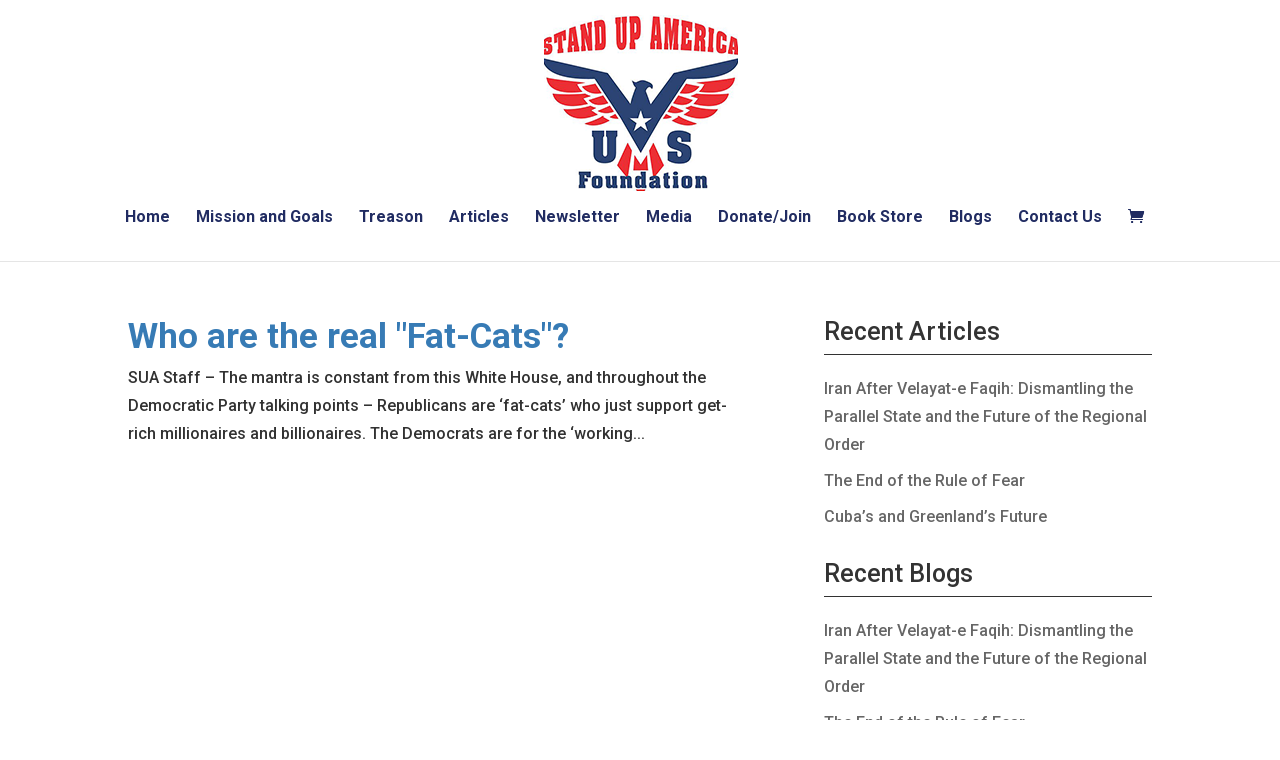

--- FILE ---
content_type: text/html; charset=utf-8
request_url: https://www.google.com/recaptcha/api2/anchor?ar=1&k=6LdWqhwaAAAAAB_20fEQDPOKIR29GiJMX8PgreXK&co=aHR0cHM6Ly9zdGFuZHVwYW1lcmljYXVzLm9yZzo0NDM.&hl=en&v=9TiwnJFHeuIw_s0wSd3fiKfN&size=invisible&anchor-ms=20000&execute-ms=30000&cb=y2qx2f51tsy
body_size: 48241
content:
<!DOCTYPE HTML><html dir="ltr" lang="en"><head><meta http-equiv="Content-Type" content="text/html; charset=UTF-8">
<meta http-equiv="X-UA-Compatible" content="IE=edge">
<title>reCAPTCHA</title>
<style type="text/css">
/* cyrillic-ext */
@font-face {
  font-family: 'Roboto';
  font-style: normal;
  font-weight: 400;
  font-stretch: 100%;
  src: url(//fonts.gstatic.com/s/roboto/v48/KFO7CnqEu92Fr1ME7kSn66aGLdTylUAMa3GUBHMdazTgWw.woff2) format('woff2');
  unicode-range: U+0460-052F, U+1C80-1C8A, U+20B4, U+2DE0-2DFF, U+A640-A69F, U+FE2E-FE2F;
}
/* cyrillic */
@font-face {
  font-family: 'Roboto';
  font-style: normal;
  font-weight: 400;
  font-stretch: 100%;
  src: url(//fonts.gstatic.com/s/roboto/v48/KFO7CnqEu92Fr1ME7kSn66aGLdTylUAMa3iUBHMdazTgWw.woff2) format('woff2');
  unicode-range: U+0301, U+0400-045F, U+0490-0491, U+04B0-04B1, U+2116;
}
/* greek-ext */
@font-face {
  font-family: 'Roboto';
  font-style: normal;
  font-weight: 400;
  font-stretch: 100%;
  src: url(//fonts.gstatic.com/s/roboto/v48/KFO7CnqEu92Fr1ME7kSn66aGLdTylUAMa3CUBHMdazTgWw.woff2) format('woff2');
  unicode-range: U+1F00-1FFF;
}
/* greek */
@font-face {
  font-family: 'Roboto';
  font-style: normal;
  font-weight: 400;
  font-stretch: 100%;
  src: url(//fonts.gstatic.com/s/roboto/v48/KFO7CnqEu92Fr1ME7kSn66aGLdTylUAMa3-UBHMdazTgWw.woff2) format('woff2');
  unicode-range: U+0370-0377, U+037A-037F, U+0384-038A, U+038C, U+038E-03A1, U+03A3-03FF;
}
/* math */
@font-face {
  font-family: 'Roboto';
  font-style: normal;
  font-weight: 400;
  font-stretch: 100%;
  src: url(//fonts.gstatic.com/s/roboto/v48/KFO7CnqEu92Fr1ME7kSn66aGLdTylUAMawCUBHMdazTgWw.woff2) format('woff2');
  unicode-range: U+0302-0303, U+0305, U+0307-0308, U+0310, U+0312, U+0315, U+031A, U+0326-0327, U+032C, U+032F-0330, U+0332-0333, U+0338, U+033A, U+0346, U+034D, U+0391-03A1, U+03A3-03A9, U+03B1-03C9, U+03D1, U+03D5-03D6, U+03F0-03F1, U+03F4-03F5, U+2016-2017, U+2034-2038, U+203C, U+2040, U+2043, U+2047, U+2050, U+2057, U+205F, U+2070-2071, U+2074-208E, U+2090-209C, U+20D0-20DC, U+20E1, U+20E5-20EF, U+2100-2112, U+2114-2115, U+2117-2121, U+2123-214F, U+2190, U+2192, U+2194-21AE, U+21B0-21E5, U+21F1-21F2, U+21F4-2211, U+2213-2214, U+2216-22FF, U+2308-230B, U+2310, U+2319, U+231C-2321, U+2336-237A, U+237C, U+2395, U+239B-23B7, U+23D0, U+23DC-23E1, U+2474-2475, U+25AF, U+25B3, U+25B7, U+25BD, U+25C1, U+25CA, U+25CC, U+25FB, U+266D-266F, U+27C0-27FF, U+2900-2AFF, U+2B0E-2B11, U+2B30-2B4C, U+2BFE, U+3030, U+FF5B, U+FF5D, U+1D400-1D7FF, U+1EE00-1EEFF;
}
/* symbols */
@font-face {
  font-family: 'Roboto';
  font-style: normal;
  font-weight: 400;
  font-stretch: 100%;
  src: url(//fonts.gstatic.com/s/roboto/v48/KFO7CnqEu92Fr1ME7kSn66aGLdTylUAMaxKUBHMdazTgWw.woff2) format('woff2');
  unicode-range: U+0001-000C, U+000E-001F, U+007F-009F, U+20DD-20E0, U+20E2-20E4, U+2150-218F, U+2190, U+2192, U+2194-2199, U+21AF, U+21E6-21F0, U+21F3, U+2218-2219, U+2299, U+22C4-22C6, U+2300-243F, U+2440-244A, U+2460-24FF, U+25A0-27BF, U+2800-28FF, U+2921-2922, U+2981, U+29BF, U+29EB, U+2B00-2BFF, U+4DC0-4DFF, U+FFF9-FFFB, U+10140-1018E, U+10190-1019C, U+101A0, U+101D0-101FD, U+102E0-102FB, U+10E60-10E7E, U+1D2C0-1D2D3, U+1D2E0-1D37F, U+1F000-1F0FF, U+1F100-1F1AD, U+1F1E6-1F1FF, U+1F30D-1F30F, U+1F315, U+1F31C, U+1F31E, U+1F320-1F32C, U+1F336, U+1F378, U+1F37D, U+1F382, U+1F393-1F39F, U+1F3A7-1F3A8, U+1F3AC-1F3AF, U+1F3C2, U+1F3C4-1F3C6, U+1F3CA-1F3CE, U+1F3D4-1F3E0, U+1F3ED, U+1F3F1-1F3F3, U+1F3F5-1F3F7, U+1F408, U+1F415, U+1F41F, U+1F426, U+1F43F, U+1F441-1F442, U+1F444, U+1F446-1F449, U+1F44C-1F44E, U+1F453, U+1F46A, U+1F47D, U+1F4A3, U+1F4B0, U+1F4B3, U+1F4B9, U+1F4BB, U+1F4BF, U+1F4C8-1F4CB, U+1F4D6, U+1F4DA, U+1F4DF, U+1F4E3-1F4E6, U+1F4EA-1F4ED, U+1F4F7, U+1F4F9-1F4FB, U+1F4FD-1F4FE, U+1F503, U+1F507-1F50B, U+1F50D, U+1F512-1F513, U+1F53E-1F54A, U+1F54F-1F5FA, U+1F610, U+1F650-1F67F, U+1F687, U+1F68D, U+1F691, U+1F694, U+1F698, U+1F6AD, U+1F6B2, U+1F6B9-1F6BA, U+1F6BC, U+1F6C6-1F6CF, U+1F6D3-1F6D7, U+1F6E0-1F6EA, U+1F6F0-1F6F3, U+1F6F7-1F6FC, U+1F700-1F7FF, U+1F800-1F80B, U+1F810-1F847, U+1F850-1F859, U+1F860-1F887, U+1F890-1F8AD, U+1F8B0-1F8BB, U+1F8C0-1F8C1, U+1F900-1F90B, U+1F93B, U+1F946, U+1F984, U+1F996, U+1F9E9, U+1FA00-1FA6F, U+1FA70-1FA7C, U+1FA80-1FA89, U+1FA8F-1FAC6, U+1FACE-1FADC, U+1FADF-1FAE9, U+1FAF0-1FAF8, U+1FB00-1FBFF;
}
/* vietnamese */
@font-face {
  font-family: 'Roboto';
  font-style: normal;
  font-weight: 400;
  font-stretch: 100%;
  src: url(//fonts.gstatic.com/s/roboto/v48/KFO7CnqEu92Fr1ME7kSn66aGLdTylUAMa3OUBHMdazTgWw.woff2) format('woff2');
  unicode-range: U+0102-0103, U+0110-0111, U+0128-0129, U+0168-0169, U+01A0-01A1, U+01AF-01B0, U+0300-0301, U+0303-0304, U+0308-0309, U+0323, U+0329, U+1EA0-1EF9, U+20AB;
}
/* latin-ext */
@font-face {
  font-family: 'Roboto';
  font-style: normal;
  font-weight: 400;
  font-stretch: 100%;
  src: url(//fonts.gstatic.com/s/roboto/v48/KFO7CnqEu92Fr1ME7kSn66aGLdTylUAMa3KUBHMdazTgWw.woff2) format('woff2');
  unicode-range: U+0100-02BA, U+02BD-02C5, U+02C7-02CC, U+02CE-02D7, U+02DD-02FF, U+0304, U+0308, U+0329, U+1D00-1DBF, U+1E00-1E9F, U+1EF2-1EFF, U+2020, U+20A0-20AB, U+20AD-20C0, U+2113, U+2C60-2C7F, U+A720-A7FF;
}
/* latin */
@font-face {
  font-family: 'Roboto';
  font-style: normal;
  font-weight: 400;
  font-stretch: 100%;
  src: url(//fonts.gstatic.com/s/roboto/v48/KFO7CnqEu92Fr1ME7kSn66aGLdTylUAMa3yUBHMdazQ.woff2) format('woff2');
  unicode-range: U+0000-00FF, U+0131, U+0152-0153, U+02BB-02BC, U+02C6, U+02DA, U+02DC, U+0304, U+0308, U+0329, U+2000-206F, U+20AC, U+2122, U+2191, U+2193, U+2212, U+2215, U+FEFF, U+FFFD;
}
/* cyrillic-ext */
@font-face {
  font-family: 'Roboto';
  font-style: normal;
  font-weight: 500;
  font-stretch: 100%;
  src: url(//fonts.gstatic.com/s/roboto/v48/KFO7CnqEu92Fr1ME7kSn66aGLdTylUAMa3GUBHMdazTgWw.woff2) format('woff2');
  unicode-range: U+0460-052F, U+1C80-1C8A, U+20B4, U+2DE0-2DFF, U+A640-A69F, U+FE2E-FE2F;
}
/* cyrillic */
@font-face {
  font-family: 'Roboto';
  font-style: normal;
  font-weight: 500;
  font-stretch: 100%;
  src: url(//fonts.gstatic.com/s/roboto/v48/KFO7CnqEu92Fr1ME7kSn66aGLdTylUAMa3iUBHMdazTgWw.woff2) format('woff2');
  unicode-range: U+0301, U+0400-045F, U+0490-0491, U+04B0-04B1, U+2116;
}
/* greek-ext */
@font-face {
  font-family: 'Roboto';
  font-style: normal;
  font-weight: 500;
  font-stretch: 100%;
  src: url(//fonts.gstatic.com/s/roboto/v48/KFO7CnqEu92Fr1ME7kSn66aGLdTylUAMa3CUBHMdazTgWw.woff2) format('woff2');
  unicode-range: U+1F00-1FFF;
}
/* greek */
@font-face {
  font-family: 'Roboto';
  font-style: normal;
  font-weight: 500;
  font-stretch: 100%;
  src: url(//fonts.gstatic.com/s/roboto/v48/KFO7CnqEu92Fr1ME7kSn66aGLdTylUAMa3-UBHMdazTgWw.woff2) format('woff2');
  unicode-range: U+0370-0377, U+037A-037F, U+0384-038A, U+038C, U+038E-03A1, U+03A3-03FF;
}
/* math */
@font-face {
  font-family: 'Roboto';
  font-style: normal;
  font-weight: 500;
  font-stretch: 100%;
  src: url(//fonts.gstatic.com/s/roboto/v48/KFO7CnqEu92Fr1ME7kSn66aGLdTylUAMawCUBHMdazTgWw.woff2) format('woff2');
  unicode-range: U+0302-0303, U+0305, U+0307-0308, U+0310, U+0312, U+0315, U+031A, U+0326-0327, U+032C, U+032F-0330, U+0332-0333, U+0338, U+033A, U+0346, U+034D, U+0391-03A1, U+03A3-03A9, U+03B1-03C9, U+03D1, U+03D5-03D6, U+03F0-03F1, U+03F4-03F5, U+2016-2017, U+2034-2038, U+203C, U+2040, U+2043, U+2047, U+2050, U+2057, U+205F, U+2070-2071, U+2074-208E, U+2090-209C, U+20D0-20DC, U+20E1, U+20E5-20EF, U+2100-2112, U+2114-2115, U+2117-2121, U+2123-214F, U+2190, U+2192, U+2194-21AE, U+21B0-21E5, U+21F1-21F2, U+21F4-2211, U+2213-2214, U+2216-22FF, U+2308-230B, U+2310, U+2319, U+231C-2321, U+2336-237A, U+237C, U+2395, U+239B-23B7, U+23D0, U+23DC-23E1, U+2474-2475, U+25AF, U+25B3, U+25B7, U+25BD, U+25C1, U+25CA, U+25CC, U+25FB, U+266D-266F, U+27C0-27FF, U+2900-2AFF, U+2B0E-2B11, U+2B30-2B4C, U+2BFE, U+3030, U+FF5B, U+FF5D, U+1D400-1D7FF, U+1EE00-1EEFF;
}
/* symbols */
@font-face {
  font-family: 'Roboto';
  font-style: normal;
  font-weight: 500;
  font-stretch: 100%;
  src: url(//fonts.gstatic.com/s/roboto/v48/KFO7CnqEu92Fr1ME7kSn66aGLdTylUAMaxKUBHMdazTgWw.woff2) format('woff2');
  unicode-range: U+0001-000C, U+000E-001F, U+007F-009F, U+20DD-20E0, U+20E2-20E4, U+2150-218F, U+2190, U+2192, U+2194-2199, U+21AF, U+21E6-21F0, U+21F3, U+2218-2219, U+2299, U+22C4-22C6, U+2300-243F, U+2440-244A, U+2460-24FF, U+25A0-27BF, U+2800-28FF, U+2921-2922, U+2981, U+29BF, U+29EB, U+2B00-2BFF, U+4DC0-4DFF, U+FFF9-FFFB, U+10140-1018E, U+10190-1019C, U+101A0, U+101D0-101FD, U+102E0-102FB, U+10E60-10E7E, U+1D2C0-1D2D3, U+1D2E0-1D37F, U+1F000-1F0FF, U+1F100-1F1AD, U+1F1E6-1F1FF, U+1F30D-1F30F, U+1F315, U+1F31C, U+1F31E, U+1F320-1F32C, U+1F336, U+1F378, U+1F37D, U+1F382, U+1F393-1F39F, U+1F3A7-1F3A8, U+1F3AC-1F3AF, U+1F3C2, U+1F3C4-1F3C6, U+1F3CA-1F3CE, U+1F3D4-1F3E0, U+1F3ED, U+1F3F1-1F3F3, U+1F3F5-1F3F7, U+1F408, U+1F415, U+1F41F, U+1F426, U+1F43F, U+1F441-1F442, U+1F444, U+1F446-1F449, U+1F44C-1F44E, U+1F453, U+1F46A, U+1F47D, U+1F4A3, U+1F4B0, U+1F4B3, U+1F4B9, U+1F4BB, U+1F4BF, U+1F4C8-1F4CB, U+1F4D6, U+1F4DA, U+1F4DF, U+1F4E3-1F4E6, U+1F4EA-1F4ED, U+1F4F7, U+1F4F9-1F4FB, U+1F4FD-1F4FE, U+1F503, U+1F507-1F50B, U+1F50D, U+1F512-1F513, U+1F53E-1F54A, U+1F54F-1F5FA, U+1F610, U+1F650-1F67F, U+1F687, U+1F68D, U+1F691, U+1F694, U+1F698, U+1F6AD, U+1F6B2, U+1F6B9-1F6BA, U+1F6BC, U+1F6C6-1F6CF, U+1F6D3-1F6D7, U+1F6E0-1F6EA, U+1F6F0-1F6F3, U+1F6F7-1F6FC, U+1F700-1F7FF, U+1F800-1F80B, U+1F810-1F847, U+1F850-1F859, U+1F860-1F887, U+1F890-1F8AD, U+1F8B0-1F8BB, U+1F8C0-1F8C1, U+1F900-1F90B, U+1F93B, U+1F946, U+1F984, U+1F996, U+1F9E9, U+1FA00-1FA6F, U+1FA70-1FA7C, U+1FA80-1FA89, U+1FA8F-1FAC6, U+1FACE-1FADC, U+1FADF-1FAE9, U+1FAF0-1FAF8, U+1FB00-1FBFF;
}
/* vietnamese */
@font-face {
  font-family: 'Roboto';
  font-style: normal;
  font-weight: 500;
  font-stretch: 100%;
  src: url(//fonts.gstatic.com/s/roboto/v48/KFO7CnqEu92Fr1ME7kSn66aGLdTylUAMa3OUBHMdazTgWw.woff2) format('woff2');
  unicode-range: U+0102-0103, U+0110-0111, U+0128-0129, U+0168-0169, U+01A0-01A1, U+01AF-01B0, U+0300-0301, U+0303-0304, U+0308-0309, U+0323, U+0329, U+1EA0-1EF9, U+20AB;
}
/* latin-ext */
@font-face {
  font-family: 'Roboto';
  font-style: normal;
  font-weight: 500;
  font-stretch: 100%;
  src: url(//fonts.gstatic.com/s/roboto/v48/KFO7CnqEu92Fr1ME7kSn66aGLdTylUAMa3KUBHMdazTgWw.woff2) format('woff2');
  unicode-range: U+0100-02BA, U+02BD-02C5, U+02C7-02CC, U+02CE-02D7, U+02DD-02FF, U+0304, U+0308, U+0329, U+1D00-1DBF, U+1E00-1E9F, U+1EF2-1EFF, U+2020, U+20A0-20AB, U+20AD-20C0, U+2113, U+2C60-2C7F, U+A720-A7FF;
}
/* latin */
@font-face {
  font-family: 'Roboto';
  font-style: normal;
  font-weight: 500;
  font-stretch: 100%;
  src: url(//fonts.gstatic.com/s/roboto/v48/KFO7CnqEu92Fr1ME7kSn66aGLdTylUAMa3yUBHMdazQ.woff2) format('woff2');
  unicode-range: U+0000-00FF, U+0131, U+0152-0153, U+02BB-02BC, U+02C6, U+02DA, U+02DC, U+0304, U+0308, U+0329, U+2000-206F, U+20AC, U+2122, U+2191, U+2193, U+2212, U+2215, U+FEFF, U+FFFD;
}
/* cyrillic-ext */
@font-face {
  font-family: 'Roboto';
  font-style: normal;
  font-weight: 900;
  font-stretch: 100%;
  src: url(//fonts.gstatic.com/s/roboto/v48/KFO7CnqEu92Fr1ME7kSn66aGLdTylUAMa3GUBHMdazTgWw.woff2) format('woff2');
  unicode-range: U+0460-052F, U+1C80-1C8A, U+20B4, U+2DE0-2DFF, U+A640-A69F, U+FE2E-FE2F;
}
/* cyrillic */
@font-face {
  font-family: 'Roboto';
  font-style: normal;
  font-weight: 900;
  font-stretch: 100%;
  src: url(//fonts.gstatic.com/s/roboto/v48/KFO7CnqEu92Fr1ME7kSn66aGLdTylUAMa3iUBHMdazTgWw.woff2) format('woff2');
  unicode-range: U+0301, U+0400-045F, U+0490-0491, U+04B0-04B1, U+2116;
}
/* greek-ext */
@font-face {
  font-family: 'Roboto';
  font-style: normal;
  font-weight: 900;
  font-stretch: 100%;
  src: url(//fonts.gstatic.com/s/roboto/v48/KFO7CnqEu92Fr1ME7kSn66aGLdTylUAMa3CUBHMdazTgWw.woff2) format('woff2');
  unicode-range: U+1F00-1FFF;
}
/* greek */
@font-face {
  font-family: 'Roboto';
  font-style: normal;
  font-weight: 900;
  font-stretch: 100%;
  src: url(//fonts.gstatic.com/s/roboto/v48/KFO7CnqEu92Fr1ME7kSn66aGLdTylUAMa3-UBHMdazTgWw.woff2) format('woff2');
  unicode-range: U+0370-0377, U+037A-037F, U+0384-038A, U+038C, U+038E-03A1, U+03A3-03FF;
}
/* math */
@font-face {
  font-family: 'Roboto';
  font-style: normal;
  font-weight: 900;
  font-stretch: 100%;
  src: url(//fonts.gstatic.com/s/roboto/v48/KFO7CnqEu92Fr1ME7kSn66aGLdTylUAMawCUBHMdazTgWw.woff2) format('woff2');
  unicode-range: U+0302-0303, U+0305, U+0307-0308, U+0310, U+0312, U+0315, U+031A, U+0326-0327, U+032C, U+032F-0330, U+0332-0333, U+0338, U+033A, U+0346, U+034D, U+0391-03A1, U+03A3-03A9, U+03B1-03C9, U+03D1, U+03D5-03D6, U+03F0-03F1, U+03F4-03F5, U+2016-2017, U+2034-2038, U+203C, U+2040, U+2043, U+2047, U+2050, U+2057, U+205F, U+2070-2071, U+2074-208E, U+2090-209C, U+20D0-20DC, U+20E1, U+20E5-20EF, U+2100-2112, U+2114-2115, U+2117-2121, U+2123-214F, U+2190, U+2192, U+2194-21AE, U+21B0-21E5, U+21F1-21F2, U+21F4-2211, U+2213-2214, U+2216-22FF, U+2308-230B, U+2310, U+2319, U+231C-2321, U+2336-237A, U+237C, U+2395, U+239B-23B7, U+23D0, U+23DC-23E1, U+2474-2475, U+25AF, U+25B3, U+25B7, U+25BD, U+25C1, U+25CA, U+25CC, U+25FB, U+266D-266F, U+27C0-27FF, U+2900-2AFF, U+2B0E-2B11, U+2B30-2B4C, U+2BFE, U+3030, U+FF5B, U+FF5D, U+1D400-1D7FF, U+1EE00-1EEFF;
}
/* symbols */
@font-face {
  font-family: 'Roboto';
  font-style: normal;
  font-weight: 900;
  font-stretch: 100%;
  src: url(//fonts.gstatic.com/s/roboto/v48/KFO7CnqEu92Fr1ME7kSn66aGLdTylUAMaxKUBHMdazTgWw.woff2) format('woff2');
  unicode-range: U+0001-000C, U+000E-001F, U+007F-009F, U+20DD-20E0, U+20E2-20E4, U+2150-218F, U+2190, U+2192, U+2194-2199, U+21AF, U+21E6-21F0, U+21F3, U+2218-2219, U+2299, U+22C4-22C6, U+2300-243F, U+2440-244A, U+2460-24FF, U+25A0-27BF, U+2800-28FF, U+2921-2922, U+2981, U+29BF, U+29EB, U+2B00-2BFF, U+4DC0-4DFF, U+FFF9-FFFB, U+10140-1018E, U+10190-1019C, U+101A0, U+101D0-101FD, U+102E0-102FB, U+10E60-10E7E, U+1D2C0-1D2D3, U+1D2E0-1D37F, U+1F000-1F0FF, U+1F100-1F1AD, U+1F1E6-1F1FF, U+1F30D-1F30F, U+1F315, U+1F31C, U+1F31E, U+1F320-1F32C, U+1F336, U+1F378, U+1F37D, U+1F382, U+1F393-1F39F, U+1F3A7-1F3A8, U+1F3AC-1F3AF, U+1F3C2, U+1F3C4-1F3C6, U+1F3CA-1F3CE, U+1F3D4-1F3E0, U+1F3ED, U+1F3F1-1F3F3, U+1F3F5-1F3F7, U+1F408, U+1F415, U+1F41F, U+1F426, U+1F43F, U+1F441-1F442, U+1F444, U+1F446-1F449, U+1F44C-1F44E, U+1F453, U+1F46A, U+1F47D, U+1F4A3, U+1F4B0, U+1F4B3, U+1F4B9, U+1F4BB, U+1F4BF, U+1F4C8-1F4CB, U+1F4D6, U+1F4DA, U+1F4DF, U+1F4E3-1F4E6, U+1F4EA-1F4ED, U+1F4F7, U+1F4F9-1F4FB, U+1F4FD-1F4FE, U+1F503, U+1F507-1F50B, U+1F50D, U+1F512-1F513, U+1F53E-1F54A, U+1F54F-1F5FA, U+1F610, U+1F650-1F67F, U+1F687, U+1F68D, U+1F691, U+1F694, U+1F698, U+1F6AD, U+1F6B2, U+1F6B9-1F6BA, U+1F6BC, U+1F6C6-1F6CF, U+1F6D3-1F6D7, U+1F6E0-1F6EA, U+1F6F0-1F6F3, U+1F6F7-1F6FC, U+1F700-1F7FF, U+1F800-1F80B, U+1F810-1F847, U+1F850-1F859, U+1F860-1F887, U+1F890-1F8AD, U+1F8B0-1F8BB, U+1F8C0-1F8C1, U+1F900-1F90B, U+1F93B, U+1F946, U+1F984, U+1F996, U+1F9E9, U+1FA00-1FA6F, U+1FA70-1FA7C, U+1FA80-1FA89, U+1FA8F-1FAC6, U+1FACE-1FADC, U+1FADF-1FAE9, U+1FAF0-1FAF8, U+1FB00-1FBFF;
}
/* vietnamese */
@font-face {
  font-family: 'Roboto';
  font-style: normal;
  font-weight: 900;
  font-stretch: 100%;
  src: url(//fonts.gstatic.com/s/roboto/v48/KFO7CnqEu92Fr1ME7kSn66aGLdTylUAMa3OUBHMdazTgWw.woff2) format('woff2');
  unicode-range: U+0102-0103, U+0110-0111, U+0128-0129, U+0168-0169, U+01A0-01A1, U+01AF-01B0, U+0300-0301, U+0303-0304, U+0308-0309, U+0323, U+0329, U+1EA0-1EF9, U+20AB;
}
/* latin-ext */
@font-face {
  font-family: 'Roboto';
  font-style: normal;
  font-weight: 900;
  font-stretch: 100%;
  src: url(//fonts.gstatic.com/s/roboto/v48/KFO7CnqEu92Fr1ME7kSn66aGLdTylUAMa3KUBHMdazTgWw.woff2) format('woff2');
  unicode-range: U+0100-02BA, U+02BD-02C5, U+02C7-02CC, U+02CE-02D7, U+02DD-02FF, U+0304, U+0308, U+0329, U+1D00-1DBF, U+1E00-1E9F, U+1EF2-1EFF, U+2020, U+20A0-20AB, U+20AD-20C0, U+2113, U+2C60-2C7F, U+A720-A7FF;
}
/* latin */
@font-face {
  font-family: 'Roboto';
  font-style: normal;
  font-weight: 900;
  font-stretch: 100%;
  src: url(//fonts.gstatic.com/s/roboto/v48/KFO7CnqEu92Fr1ME7kSn66aGLdTylUAMa3yUBHMdazQ.woff2) format('woff2');
  unicode-range: U+0000-00FF, U+0131, U+0152-0153, U+02BB-02BC, U+02C6, U+02DA, U+02DC, U+0304, U+0308, U+0329, U+2000-206F, U+20AC, U+2122, U+2191, U+2193, U+2212, U+2215, U+FEFF, U+FFFD;
}

</style>
<link rel="stylesheet" type="text/css" href="https://www.gstatic.com/recaptcha/releases/9TiwnJFHeuIw_s0wSd3fiKfN/styles__ltr.css">
<script nonce="z6ZcSuRd3lqhjjGqHoroSg" type="text/javascript">window['__recaptcha_api'] = 'https://www.google.com/recaptcha/api2/';</script>
<script type="text/javascript" src="https://www.gstatic.com/recaptcha/releases/9TiwnJFHeuIw_s0wSd3fiKfN/recaptcha__en.js" nonce="z6ZcSuRd3lqhjjGqHoroSg">
      
    </script></head>
<body><div id="rc-anchor-alert" class="rc-anchor-alert"></div>
<input type="hidden" id="recaptcha-token" value="[base64]">
<script type="text/javascript" nonce="z6ZcSuRd3lqhjjGqHoroSg">
      recaptcha.anchor.Main.init("[\x22ainput\x22,[\x22bgdata\x22,\x22\x22,\[base64]/[base64]/[base64]/[base64]/[base64]/[base64]/KGcoTywyNTMsTy5PKSxVRyhPLEMpKTpnKE8sMjUzLEMpLE8pKSxsKSksTykpfSxieT1mdW5jdGlvbihDLE8sdSxsKXtmb3IobD0odT1SKEMpLDApO08+MDtPLS0pbD1sPDw4fFooQyk7ZyhDLHUsbCl9LFVHPWZ1bmN0aW9uKEMsTyl7Qy5pLmxlbmd0aD4xMDQ/[base64]/[base64]/[base64]/[base64]/[base64]/[base64]/[base64]\\u003d\x22,\[base64]\\u003d\\u003d\x22,\x22w4pPdMKvwrFJTsK4dWRhw6A7woPCt8OSwqZawp4+w68NZHrCmcKEworCk8OSwoA/KMOaw6jDjHwswq/DpsOmwqDDmkgaNsKcwooCARVJBcO4w5HDjsKGwpFAViJIw5sFw4XCoBHCnRFDVcOzw6PCgCLCjsKbbcO0fcO9wq12wq5vFy8ew5DCokHCrMOQO8O/[base64]/CgX80BcOIAkXCkVASw7jDuwjClnctQsONw7ESw7/[base64]/[base64]/BR/Cl8KSc2bDgB/CkMK2w6dlIsOxworCg8KDScOpBVXDr8KSwoMEwrvCh8KNw5rDqWbCgl4aw5cVwo4Ow6HCm8KRwqDDhcOZRsKCIMOsw7t9wpDDrsKmwqJqw7zCrChQIsKXJMOUdVnCvMKoD3LCrMO6w5ckw55Tw5M4HMOddMKew5Auw4vCgVHDvsK3wpvCrMO7Czg/w4wQUsKhXsKPUMKgasO6fwLCkwMVwpfDuMOZwrzCgUh4R8K0Q1g7fsOhw75zwqxCK07DsyBDw6pWw53CisKew4cyE8OAwq7Cs8OvJEbCv8K/[base64]/CnsOSe00Twr/CisK3w7vDn17Cm8OPMMOSUigyOmJ2WsOgwojDoGZWbzHDjsOewqDDvMKuXcKPw5ZPbh/CqMOGeWsswovChcONw7NDwqksw6vCvsOVaUQTbcODM8OWw5DDvMOEQ8K6w5IIA8K+wrjDjSoEf8K4UsOpPsOkM8K7AQLDl8O/XERWOxNgwqBLByxhCsK7wqBiQC9uw48mw5XCkw/DjWhHwotYWhzCksKZwrEaAcOzwrEBwpfDlkPDpgF5cm/CvsKCI8OKBUbDnXXDkxArw5zCskxGB8Knw4dFFj7CgcOdwq3Dq8Oiw5bDu8OqX8OWOcKVUcOPMcOjw61xRsKXX20rwrDDmFrDmMK0QsOJw6p8fsORacOfw55iw7gBwoPCpsK7fxrCvmjDjhU+wpzComPChsOJdcOqwp45V8KbKgJcw5Y8VMOgDidCehZkwpvCicKMw5/DhXAAUcK3wqlNJ0vCrCAXccOpXMKgwr1nwrliw4FMwqbDh8KjEcOzCcK4wpHDtnHDoEwMwovCjsKQLcOpZMOAfcOLYcORLMK1ZMOBKQQBQcO/KFhwBFhswpxCEMKGw6TCl8Olw4HCmGjDmW/[base64]/ClTPCg1zCvcKcB3IWFG4GworCnMO0MsOlwq7ClMKkDcKdYMKAbx/Cq8OBEH/Cv8OSFRlyw787Zi9ywpN3wpQiAMOTwpEMw6rCl8OSw4w3FRDCiEZpSkDDggrCucKQwpfDs8KRHcOwwoTCtmVvwoMQTsKKw6ctcX/CnMOABcK4w6Z8wqZafy8JPcOkwprDosOdVcOkAcO1w6bDqz8Kw7PClMKCF8KrdD7Dv2UkwqbDmcKSwo7DrcKMw4pOLsOXw681MMKaF3Yhwo3DhAMVaFkLEz3Dq2rDsjJ7VgHCnMOCw79QdsK9Dg5pw6ROZMOMwoRUw7/Cvg02dcOTwplRb8KXwo8tfkl8w60/woQ3wpbDm8KKw57DvUlSw7Jdw4TDvgsdXcO1wqlVZMKZF2TCkjLDpmwGWsKqZ0TCtydGOcKxHcKtw43CjxrDjkArwpQiwqx7w4hBw57DisOGw4HDlcKTczHDoQwQf3dXJDwJwrxQwq8XwrtgwoRGVQjCkA7Cv8KBwqElw49Xw6XCvmAxw6bCpQfDhcK8w7nCkn/DjyjChcOyMARBAMOpw5pVwqfCk8OGwr0Lw7xmw4EnbsO/[base64]/Ch1AdeMKZw5LCjgcPIiTDgAFQCMKtXMOZayLDssO9wp00BcKhJCN/[base64]/DuzphWThIGMKYX8OGBxzDs8KXecO6w7MFXnImwprDvcOGB8KVKCMFMMKTw67Csh3CvU49wojDsMO+wrzChMObw6jCs8K5wqMOw4LCmcKnfsO+wpHCrRkjwoklSkTDvMKUw67CicKfDMOfQXHDnsO0XTXDv1jDqMK3w7kzK8KCw67DtGzCtcK9SixbMsK0Y8Okwo/DtcKowoUxw6nDokAfwp/CscKxwqxXSMOseMKbV37CmMO2J8K8w7skNHANXcOLw7J4wrw4IMKWIMKAw4HCohTDocKLAMO/dF3DqMO8a8KYCsOGw6t6w4HClMO6cw8/[base64]/CrCPDs8OkKsOswpfCswHDr3DDsC1hdsO5fiTDn8O0RcOfwoZJwpTCiSPCs8KLwph/w7ZAwrjCmiZYZ8KmWFkmwrJcw7s1wrrCniIBQcK+wrNhwp3DmsKkw5vCrgsLEXXDm8K2wqslw4nCpRVnVMOUAcKAw71/w40ZezDDj8K6wo3CpRIYw5TClB1qwrbCiUJ7wr/Dn3EKw4NLLSPCtX3DhcKfwqzCicKawrJfw6jCh8KDDGrDu8KHK8K+wp5kw7UNw7LCigciw6ABwqzDnXZCwqrDkMO0wr1baAvDmlwvw6TCokbCinrCnMKVOMKSdcKBwr/CvMKBwoXCssKiOsKIwr3Dp8Kzwq1Hw5FedCQASnUaf8OERgnDhcKicMKIw6J8JyFdwqFyMsOXN8KXQ8Oqw7s6wqlKA8OKwpNUJMKmw78Bw4hNacOtWMOCKMKwFkBYwr/Cq3bDiMKfwqzDicKsDMKoakYVAF8QRl0VwoMsGUfDo8OdwrknHRMgw4wMPxvCmMOSw7PDpjbDoMOvIcOFAMK4w5QFa8OLCS9NcA4/eDXCgijDqMKDIcKvw4HCncO7dC3Cv8O9WE3Dj8OPdwsjX8K+SsKiw7vDvRrDgMK2w7zDgMOgwozCsSNCJDRxwqQTQRjDi8Kxw6Mzw7AEw5xAwrXDrcKGCyA/[base64]/[base64]/CncKRw7BZwpDChsOpw4rDtk3CsjZQSAbDgRtRWyEBfcOMc8Kfw707woMhwoTDnQtZw4U6w43CmSrCgcK9w6XDscKwL8K0wrtSwoZKCWRfAsOhw7IWw6XDs8O3wo/DlSvDoMOjTRg4TsOGdARBBz4SCELDuGIxwqbCj1YiX8K9G8Oww6vCq3/ChEoDwo8Kb8OsMC1pw655HUTCicKiw6tnwpkCdwfDs2IRLMKsw5FeX8OCLGzCmsKewq3Dkh3DjMOEwpxyw7lXXcOkc8K/[base64]/DkzXCnh9PUkzCqW8nwrHCnQ1ufMKIMcKBc17DoXHCh0M2UsO9OMOIwp3CnyIPw4XCqcKSw4taCifCnkRAEzrDlj4cwqLDnWPCmkbCv3RMwoICwobChk1oA0gMTMKMMlgtaMOwwrsMwqYkwpMJwp4ncRXDmz1HJMOEasKNw4jCmMOzw6/Cl2IXTsOzw5YSc8OfIEoZWlEkwqVawo1UwpTDlMKuGsOLw5rDk8OMeTgIAnbDpcOwwo8Cw7E7wrXDmj3Dm8KHw5R/w6bCmmPCtMKfHBhFNSPDjsOrTggww7nDuC7CvsOYwqM2O3J9wowHI8O/GcO+w65VwqJ+QMO6wo3CgMO7RMKAwr84RCzDuUwePMK9R0LCs3YDw4PDlUwnw6t4HsKWfUDDvSjDt8OjTFvChRQIw6ZOW8KWWcKuNHodTHTCm2LChsOTYSPCnk/[base64]/DoCsNw4rDj8OtcsO9d3trw40mwpfDtsOrwrfCusKbwr/ClsKwwoApw7oSXnYxwoAhNMOPw7LDiFNXMD9RbcKfwpfCmsOtMxPCq2HDkitIIsKjw5XCisKIwp/CqWsmwqbCi8KfbsOXwpJEAwHClcK7ZCUXw5vDkD/Dh2RJwottKEpjdjrDkEHCmsO/NRPDisOKwpQof8OVwrvDlMO+w5jCi8KCwrXCimfCglHDocK4QnTCg8O+eRXDksOIwozCgUPDm8OSNX7CrcKreMOHw5fDihHCkR9ow7YBKzrCp8OYV8KGVsOxe8O/VMK2w5wXV0DDtDXDgsKHHcKHw7fDjC7DiGo8w7rCtsOTwprCr8K6PTDCp8K0w4UUJjXCksKqOnRUUFfDvsKzSlE6MsKSYsK2d8Kaw67Cj8OgdcOzU8OtwoI4fUzCv8K/wrPCrsOcw50kw4TCtxFsHMODMxbCnMOqFQhrwolrwpkJH8Kdw50hw7wWwqPCikDCksKVXMKzwqt5wqdiw4LDvRxzw67DjELDhcOaw4QsMARLwrvCjENdwqNxe8K5w7zCsXBaw5jDhsOeHcKrAB/CmirCtnIrwoZ0w5VhJMOVRGouw7/CtcOJwozCsMOOwq7DksKYCMKjZcKFwqPCmMKRwpzDt8KiK8ObwoMswo90WcKJw7TCqMKvw4DDsMKEwoTCuAhtwqLChnlSEHLCgCvChCUhwqXDj8OVfsOJwrfDqsOBw4sKQ1PDkD/Co8Kdw7DCuCMbwq0FaMOuw7fCnMKhw4HCkcK6AsOdGcKZwoTDv8OvwovCqy/[base64]/[base64]/E8OFw7ZcacOtRDXDvXvClcKew4vCjl5JQcObw5gkEl14UkHCmcOiZ3XDgcOpwqllw5ozUEzDlD4/woHDrcK8w4TCmsKLw4lHUlEWDGB4fzbDpcKrah1gwo/ChSXCu0kCwqEow6ACwrHDtsOVwqQJw6/DhMK1wq7DkE3DqzHDjWttwoNsYF7CuMOSwpXDsMKlw5/DmMOaUcK8LMOtw6HCr1bDicK9wpwTwr/ChiYOw67DvsK4QGVfwofDuQnDqT3DhMKgwo/Cpz1IwotfwqjDnsO/DsK8UsO4YVRuIwU5fMKFwr8ZwrArSEk4ZMKWKjsgCxvDvRVWe8OJAhgBPMKIJCjDgmjCgiMgw4hiwonClMOdw5YawqfDk2BJGBlkw4zCv8OWw43Du0jDoz3Cj8OLwrVJwrnCghpUwo7Cmi3Di8Kpw53DlR0iwpkow715w67DsV/DsDfDmlrDq8KqcRXDtMO9wojDsFkxw4wTJcOtwrxOIsKAdMOrw7/[base64]/Dg8O3Hm/Cs8KMEcKzw6jDtBJbw6HCoFlmwrhswojDkgnDgsKSwop1TMK7wqDDssOMw6zCgMK/wp9GDBrDuAFndsOwwobChMKaw7XDhMKuw7PCkMK9D8OoR23CkMOKwqNZJQBoYsOtGnPDnMK8w5bCgMOoV8KwwrDDpkPDpcKkwozDmEFWw4TCpsKVYcOYHMOvSSVVHsKsSTFtdSDCkTYuw7VKf1p1VMOewpzDh1HDjQfDpsOnBcOgXsOAwoHCjMKtwo/Chhcew5Fnwq4wciFPwovDncK9ZEAjT8KOwo9RacO0wovCowPChcKNFcK9K8KZfsOJCsKDw5hnw6FLw5cOw4wiwpcdcxnDpSrCjVcawr5+w7I4IHzCtsKRwrHDvcOeP2/[base64]/[base64]/CqDLDg0VPBkl0b8Ooe8OAwohUH2vCqSt/EcKgVhBdw6E/w47DrMKoAMKVwp7Cj8K9w5ZSw6EdO8KQbU/Du8OdU8Ofw7nDgTHCpcOzwqIgIsOAEyjCpsOtJyJQGMO1w4LCpTrDg8O8NEslwr/[base64]/wro7MlLCm8KeS8KMKy48GsKxWTAbDMK7ccK4Z3gkQcKow6bDvMKjHMKDUS4ewqXDhj4bwofCgTzDhsODw4Y2BwDCuMKDRMObH8OVa8KXJRdBw4otw5TCuzzCm8OZOnLCjMKAwq/DgsKsBcKkDWgcB8Kdw57DnjwkB2wMwp7DusOKBcOKLHdQK8ORwoDDt8Kkw58fw5LDhMK3A3bDnGBaJyk/VMKKw6x/wqzDu0LDksKkIsOzXcOzbXh+woRHWGZKVGUFwr9vwqHDicKKBcOZwrjDpG/DlcOXDMOqwoh7w6EYwpMzYk8tVj/Dsx9UUMKSwrZqRDrDocO9XG4bw4BZQcOZN8OsQgUfw4c6AcOnw47CpsK8dizCg8OaOiw9w5AKQi1BRMKrwqzCvWpmMsOJw67Ck8KXwrrDtCXDkcO5w4HDpsO4UcOOwpXDl8OpKcKgwp/Dj8Onwo82GsONwpwywpnCvjZuw60gw4EWw5MMGVTDrg1/w7pNZsONNcKcZMKPwrg5TsKCesO2w6bDksOaGMKYw7vCuk1raCPDsynDhhvCgMOEwq5UwqMuwpghCMK/wqtow55RPV3ClMOYwpPDusO8w4nDs8Kew7bCmkjDmcOxw6kIw6wowq/CiE/CrQfCsycXSMOrw4R0w43DsRfDrVzCkD02d1nDkV3CskMJw5cdXE7CsMOQw5DDssO8wphUDMO/C8K0IcOCfsK+woUjw64ODsOKw48zwoDDqyAjDsOee8OEXcOyFALCrsKrBBTCtMKww5/DtVnCoUAYcMOowp7DhCBBaRpRw7vCl8O4wpF7wpYUwoDDgzUyw6DCkMKqwqQVR27DiMK/fkZvCCPDlcKlw6BPw513MMOXCUTCpRE+Z8KnwqHDmm8gLR4zw5fClx9ewqMrw4LCtTXDmh9HIcKbEHLCksKxwrsTXyXDnh/CjylWwpnDmcKSa8Onw6h9wrTCrsKZRGwAFMKQw6DClsKrMsO3bTzCihcnYsKew5rCjz1aw4A3wrkHe1LDjcOfXBzDoVBcTsOTw5oITUvCtWfDq8KJw5nDrjXCuMKzw6JqwpLDnARJIGobFQxzw7sTw6XCnjnDjgnCqlUiw5M/[base64]/DihkYwrPDuRXDsEZ+wprDqHrDvhzDgMKTw4ULH8O+LcKAwpDDlsKDbiIiw7/DqMKjCktLVMOBU07DtzROwqzCu257PMOFwqx/TxbDqWszw6DCi8Ogwr86wppbwobDhsO4wp9qCHLCuAM9wqlqw5/DtMOWXMKrwrbDlMOnVAlTw7t7R8KoM0nCoHIvWWvCmcKdTnvDjcK3w5zDnhFfw6HCg8OZwoBFw7vClsOIwoTChcKTHsOpIXRIF8Kxw7sPGFfCtsOsw4rDrGXCuMKJw73CtsKDFVVofk3CvmHCmcOeFiLDsRbDsSTDjsOVw7pgwo5ew53CssKNw4XCs8KzIj/DvcKewosEXwYXw5gtEMOBasKAGMOfwqRowp3DocOew4R/XcKJwp3DlwZ8wrfDs8KOB8KvwqY9K8OMecKqWMOvYcO6w6jDjXrCssKPD8KfZTvCtSTDtVAnwq19w4bCtFzClXLDq8KnU8OyZA7Dq8O/FMK5U8OSLFvCtcOZwoPDlgR+OMO5FcKCw4DDpzzDl8Onw43Cj8KGGsKAw4rCuMKxw57DsxMQL8Kqa8K4LQcMW8K8QiDDti/[base64]/DrDsew7hAKSkAcMKaNMOywofCksONRnbDvcKeRsObwqAoSsKkw7krw5nDii9eZ8OjdlIdUcO0w5BAw5PCpXrDjXAKAULDvcKFwo08wq/[base64]/CgMOresODwoF3OMKuQW/CjMKgwpnDvCTClDAhwp1PT3VJwqrChyxqw4tkw6fCv8KHw4/[base64]/DjMO7wrZmw5vDg2lUDsKTc8ONwqZGw5DDo8OTwofDpsKEwr3DqMOqckPCrC5AO8KXN1heVcOwJcOtwpbCgMOxMALDqUPCgBrCnCIUwrsWw69AKMOAw63CsDwvBQFBw4sPYzpBw4/Dm3JLw5N6w5AswpwpC8OmTC8UwqvCsx7DncOfwrfCr8KHwrxPIwrCq0Q/w5/[base64]/NikDwr3Co2jCowvDusOIGxvDtUQhwrxrF8K2wolrw7RLecK1F8OfCDMSNg0yw683w4bDkETDjkREwr/CpMOSYSMwScK5wpTCsEMEw6YXZMO+wpPCv8K9wrTCnX/DnWNpcWgyecKvX8KlP8OlZsKRwrRiw6J0wqIGb8Kfw4JdIsOYXDNXe8Odw4g3w7jCtyYcajtvw6Fswp/CqhlIwrnDh8OAbg8cAMKUPUnCqx/Cr8KtC8OxExTDglfCqMKvaMKbw7hBwqnCoMKoDhPCusOoXj1pwr9dHWXDt3DChxPDuGPCmVFHw5cQw6kNw4BZw4YTw7DCtsOwY8OjC8KtwqXCmMK6wox9ScObMjvCl8KAworCtMKIwoI3KGvCgEDDrsOgOgYaw4LDhsK4EhXCiA/DtjpTw4LCrsOsfEhBSl4qwp0Aw7zDrhYfw6VEUMOkwo18w7sSw4vDsyIIw6ZGwoPDp08PPsKaOsKbP1bDjkR7BcOmwrVTw4DCgBF/wqRMwpAac8Kbw7YXwqbDk8KEwqE4bhrCnQ/DtMOpbXvDr8OOWA3DjMKJwpgpInV8Ej5pw5tKYMKHHkcBFmwZEsOrB8KNw58RNi/DrGo4w7d+wrdbw6bDkUrCv8OgAkAEH8OjS1BTPmjDp15pJcK+w4ACWsOjRmfCiRktDxXDkcOkwpHDm8K0w6XCjmDDnsKKW2bCh8Otw6nDjcKfw6BAS38Sw7IDA8OBwoh/w4M1L8OcBDTDvcO7w7LDisOLwqPDviBQw7lzEMOKw7HDhSvDk8O7NcOUw4dlw6Erw5kZwq5MQHbDvBIfw5sHMMOJw5xcN8KpfsOnFChZw7TCqAjCuk/[base64]/wo/Dk8KDwr1Aw5A5w6DDvF05NkfCkcOSe8OUw6ICw7LDgAPCp1Iew7lpw73CqT3DsgJiJ8OdN1DDo8KRBwHDmwcnIcKcw43DgMK7XcKgZFd7wqR5e8Kmw5zCucKCw6fCn8KNAwQbwp7CgzE0JcOIw47ChCk2ChfDqsK6wqw0w4/Dr3RrAMK3wpLCgRXDkUhCwqTDvMOhw4LClcOpw6NsX8OYZHg6UMOcD3BSLllXw5vDqWFFwopUwq1lw6XDqSZLwrXCjjAGwppSwqddcz3DgcKFwqx3w6d6PBhMw4w+w6nCpMKbFR5uLk/DjnjCp8KywqHDlQEkw4New7vDsyjCmsKywojCnWJIw69mwoUjK8KkwpPDnjHDnF0qTFNhw67CoBvDkA3CkxZrwoXDjSrCv2sJw609w4vDgBDDr8OscsOQwpPCl8OPwrEwUBsqw6hHJMOuwqzCqGTDpMKow5cowpPCuMKYw7XCpDlkwofDpyJnAcKKBwptw6DDj8O/w4TCiAdFZ8K/AMKIw5MCcsOHNGRfwr0jZcOHw5h6w7Qkw5/CmW0+w6vDmsKOw4DCvcOsAAUED8O3IznDk3bDhi1ewr/CscKLwqnDvSLDpMKEOEfDqsOYwrrDsMOaWBDCl33CmEA7wpjDscKnZMKnYsKCw6d9wqjDhcOLwocyw7rCscKnw4DCnDDDkXJMUMOTw5IeOlrCksKJw6/CrcOvwrXCoXnCj8OZw5TCmirDvMOyw4nCgcKgw6FeUwFTI8Ojw6EGw41UPsK1FjUsX8KfBW3CgsKxIMKTw5TCugvCowdSHWI5wofDlygNdVPCrsOiHibDicKHw7ktJjfChg/DjMOew7RFw6LDp8O2QAnCgcO4w5oTb8KuwqrDssO9GiE6SlrCgndKwrxHI8KkCMOwwroIwqYpw6zCgMOlCsKqw7REwrbCk8KbwrYPw5rCiU/DkcOQT3lewq/Ct284LMKhQcOswoTCpsOHw7PDr3XCmsKyWW1jw6jCo0zCjmbCrH3DjMKiwpgywoHCm8OzwqVhZC59D8OzSGwowo3CrBd0agJnScOrWcOAworDgyguw4DCpE98w57Dh8KQwp19wrbDq2HCu0/Dq8KMEMKqdsOIw5oew6FswpHClcKkVVpHKh/[base64]/Dk8ORwrLDlk/Dl8OPw5w+woxOImnDjsKUIMObVg3CrsKTF2XCl8O5w4VkVxgFw6EAE29RTMO/wodRwrzCq8Ocw51YVnnCo1IYwqh0w7UOw4Mhw58Iw4XChMOVw58qW8K8EjzDpMKbwrpIwqXDnHfDjsOMw5E4IUIUw5fDl8KXw7dMLBJIw7DCg1vCjsOpeMKiw6zCt0F3wqJ9w5pZwprDr8KMw5UNNEjDoDTCsxrCscKLCcKFwqMKwr7DlcKRJljCtzzCgn3Cm0/CssO4R8OXdMKlK07DrMK+wpfCosOUUcKiw4rDu8O8V8KqHMKkLMOPw4ZZF8OfHcO8w7fCl8KwwpILwoF2wooPw5suw5LDi8K2w5fCk8KcUyIpIS5NbRFvwoQaw4bDicOtw7LCpk7Co8OpMTQ7wopSAGINw756QmLDuTXCiQE8woF7w7USwoJ1w51Ewr/[base64]/[base64]/wojCqMKlw4R7woELw5AgA8OaYgzDvm7DtsK0wponw5DDi8OdRx7CssKswr/DjxFuK8OZw7FzwrLDtcO6b8K1RDTCoSDDvyLDr1t4OcORP1fCusK3wrwzwoQcaMOAwqjCi2rCr8O4EGfCmUAQMMKhW8K+MELCqz/CviPDn1VkIcKkwrbDiGFsTUoOXAJBAU5Ow7kgGSrDtw/DhcKdw77Dh3o0MQHDgRF8fX7ChcK9w4AfZsK3T3Q0wrRlcFZHwpzCi8O6w6LCuF8Rwq51QBdFwoQ8w6/CoSVcwqcYPMKbwq/CkcOgw4Inw5VnLsO5wqjDmcOwBcO7w53DpEXDplPCmsOiwq3CmhwUCFNJw57DmHjDnMKSSXzDsipwwqXDpjjCrnIlw6gPw4PDhcOmw4QzwoTCvhXCocKmwqcQPzEdwo80AMKXw7rCq0/DoG3Ch0HCu8Ouw6IkwqTDn8KmwqjCtD5rOMO+woDDj8O3wpAxBn3DhMO/wpcWWcKEw4fCiMOww6bDscO1w7PDgBPCmMKQwo1kwrVcw5IBBsKKeMKgwp5qPMKxw4nCi8OQw4kUbCYoPibDllTCpmXDhFbCl14tT8KWRMOAJsOaQRxJw60+DRHCqhPCv8O9McKzw7bCiGpuwqZSLsO/NMKAwpR3WcKafcKbEStbw7xCZABsA8OOwp/[base64]/CiibDr8K6w4pGw5QafAEww6nCvA/Dt8Kcwo53w6PDqcOeR8OuwqpswqIVwrvDrC7DqsOFKknDl8O+w4jDi8OmBcK1w6tCw60FK2A7MhlTE3nDh1Rkwow8w4rDq8Knw43Di8ODK8OIwpIfb8KHUMOpwp/DgzUNZAHCq3TCg3HDl8Kmwo7DmMOJwrxVw7MgUzHDswjCnnXCkADDscOcw7srD8Ouwq9nZMKPBsOjN8OMwoLCmMKVw6lqwoFjw7DDhDEUw6ovwpnDjiN1Y8OsfcOvw67DksOYBUUSwoHDvTVgUhJHOw/DscK+VsKqQjEzXsOyecKBwq7DkMKBw4nDh8K6S2XCn8KWWMOvw73DvcOzelvDhkktw4vDu8K4Ry3CrMOPwoXDgFPCr8Ojd8O+fsOca8K8w6/CosO/KsOmwqFTw7R+C8OAw6Vdwrc4fXgwwr1zw6HDj8OWwqtTwq/Co8Kew6FywoPDoX/[base64]/Cvi0Kw4rDkgfCncOvwqdFe1BgBMK6LxrDv8OtwpVuVzLCkisMw4rDh8O+UMKoJHfDgQswwqFGwpshLMK+e8Oyw7jDlsOtwqBnWw4KfkLDqjfDpS/DlcOOw4U+TcKvwpzCrXw7ImPDtUDDg8K6w4LDuzwRw6jCmcOCY8O/[base64]/Cg8OedlZaw5rDhCIvBFvChUvDhxsBw7HDtg7DllUMdWfDjWVGwqfChcOXw6fDg3YbworDtcOJw77CryIRMMKqwqVNwp1RMMOYORXCqMO3OcK6CF3DjMKIwpgMw5IhI8KGw7LCqi8pwo/DgcKXMWDChxo7w69qw4jDv8O9w74ZworCjHgnw5kcw60IbX7CpsOBEcOwGMKhKsKjV8OoJUVUdgQMTW7DucOkw7bCoiBMwqZ/w5bDs8KAYcOiwoHCsTpCwrQhDCDDny/DpxUQw4sqMQ3DpiIPw65Ww7hOWsKBZWV0w7AsfcOFEkohw5NLw6rCl2kHw79UwqNhw4bDmm1VBRR2FcKkT8KCH8KsfU0vcMOhworCmcOcw4EyN8K/IsK1w7DDucOkDMO/w4vDkllZJsKCE0gvR8KlwqB2YErDkMKBwox1b0RhwqFUb8O1woRgXcO0woHDnCcpPnQ1w4IFwr85O04VesOwfsKwJDHClMOWwo3DsHZvK8OYXVRIw4rCmMKPYsO8JMKMwpktwpzDrzVDwrIfKAjDqmEOwpgLRmvDqcOcTz5mbmjDmsOIdw3CvhbDohhBfAJmwqDDvT/DmG9TwqXDlxw2wrEvwrMsHMOYw517UkbDjMKrw5hTPygyNMOyw43DtFwKKBvDnxHCtMOzwq51w6TDlW/[base64]/Kj/DrQsNw6ZDOMODB8OSQVZbQsK2w7bDhcO+BllrQRgVwpnCmgjDqB/CucK1Nj0nPMORBMKywrptFMOGw5XDozTDtgfCsiDCpGEDw4duVwBXwqbDrsKgNyXDocOuwrXCjm12wo94w4fDmRfCrMKOEsK/wqPDncKGw4XCjnjDkcOhwrxuBknDisKBwoTDti1Qw5dPOB7DgRRdZMOVw5TDjVxEwrlVKUrDmsO5cGN2XHsZw7bCvcOhRxzDoC95woANw7XCisOwYsKPIMKBw75aw61rFsK3wqvDrsKZQxPCkn/[base64]/[base64]/[base64]/[base64]/M8OVRMK6w55ywo8gw7LDlcKhAcKVw5VudzMsV8OcwqVxVVYdXB09wrHDqsOSCMOuJMOGEyvCpB3Co8KEKcOUMmVdw43DrsOuacOVwrYVLcK3DWDDq8OAw7DCrUnCgi99w4PDkcOJw5cKcklOHcKzLT/CvjTCtn0Bwr3Do8Opw6rDvSbCvQRHIwENeMOSwq1nMcKcw4FHwqIOMcKdwpLClcOqw5gvwpLCrAweVTfDr8Oqwp9GacKXwqfDgsKvw6nDhR89w5Y7dBEYakwgw7glwpk0w5x8OMKLD8K7wr/Dv2caF8Orw73CiMO/OEEKwp7CqWjCsU3CrCTDpMK0XTseI8OIRMKwwptFw5DDmlTCgsK4wqnDj8KKw5FTTWYaLMOQYgHDjsOAcBZ6w6Mlw7LCtsKEw6/DoMKEwofCoShTw5fCkMKFw4J0wp/[base64]/CpsKSwrZhdMKowr/CnMOJEMKzeBvDj8OGByPDtEh+EcKSwprClcOicMKPdMOCwp/Cs0HDhz7DqhjCgS7DjcOXPhIgw45ww4HDrMK5HV3Dj1PCqh0Aw4nCtcKWMsK3wrs8w5t9w4jCucO4WcOIKnjCisKWw7bDtg/Cu07Dt8Kow59MJMOaR3ETScKSE8KICcK7H2MMJcKGwrwEElzCisKnTsKgw5Ibw643aHZYw4pnwovCkcKQfMKXwrg0w6HDusKBwqHDj1sodsKYwqvDs3/Dq8OYw787w5h0wojCtcOdw6jCjxx5w69Jwrd4w6jCmxLDvVJERHt4U8KjwqcIBcOGw4jDkW/[base64]/DgMOfZcOQQ8O2wp3DllIkKwjDgSVEwphQVzvCsygewpXCksKqTU8TwroYwrInwq9Jw4cWNsKNB8KQwo4nwpM2TDXDvDkKfsOrwrrCqhhqwrQKwq/DqsKvC8KKAcOUOx8Dw4Uaw5PCmMOOIsOEFFF4e8OIEGbCvEvCs3DCtcKMasOewp42GMONw7nCl2omwrvCtsOeYMKNwpDCmy/Cl0ZBwq16w69gwr84wrEOw7stbcOvQsKrw4PDjcOfIcK1HTfDqTMVYcK0w7HDu8O/[base64]/[base64]/Ci8KKw4PDlsK7elJQYxUwJ8KYwrFbHsOtOUpsw7w/woDCpm/DlsO2w7kUGENGwpojw7puw4fDsjzCjcORw7c4wpIPw7DDkG1aITTDlSDCm1t6OSkUesKAwptDfsO8wqnClcKMNsO5wpzCiMOxDCFmHSXDrcOTw7YfTQjDpAEUGT9XIsOTUX7CjcKkw5wmbgFDRSvDqMKPNMKmJcOQwoXDvcOTXRfDtXDCgT5ww73Cl8OEOT/DonU4TUzDpQQXw68qQMOvJxPDkR/CocOMRG9qT0LCkF8tw58ffkYYwpZdw6w3bVXCv8OwwpDCjFAId8KIJcKZFMO1SWpOEsKLEsKXwqYEw6LCtyZUGjrDoBgcCcKgL0F/CUoMRm4bKT/[base64]/wow/w4HDmnzDssK+OsKjw6LDl8ONwqPConbDvE5ndxDChiouw4oFw77CqyjDk8K+w4/Cvg0BN8KkworDhcKsGcOqwqYew7fDssOMw7HClcORwqnDqMOiOxo8TCMPw6h0J8OqNMKjeglbfGFSw4HDkMOhwrhkwqnDvTASwr4TwqPCuyXCjw99woTDugPCjsKudApZcTTCjMKqbsOXwoA+esKKwo/[base64]/DgsOwMlDDtcOdE28HXcKTbcOgw4BjQ3TDgMK4w6nDpw7CjcOyJMKoe8K5YsOYTDQFIsKawrXDvXd0wo0wKnXDvTLDkwjCoMO4IQ4cw6XDqcO6wq/CosOLwrY/wr4Xw7gFw51vwoBFwp/DscKrwrJ/wrZ7MFjChcK4w6IBw6lAw6pdZcOvFcKPw4vClMOVwrAdIk3DicKuw57CpVnDtMKJw7/CgcOCwpc6SsOJRcKydsOEXcKuwpwWb8OQbBpew53CmzYSw4Zew7XCjEHDh8OLBMOHOzLDqcKCw7nDuyJwwo0TLjY0w4o9fMKwO8OBw55gLgFnwptnOQLCg0NJR8OiewoaYcK5w7/CjAVEQMK8EMKlVcO+Dh/Dk0zCncO4wpnChMKowonDtcO4VcKvwqUDCsKJwq8lwp/[base64]/CusKmOcOIChI4w6vDs34xw7PCu8OYw43CvDoJRVzDk8KLw5hzU29mIsOSDQVTwptTwoY/AHbDtMO8WcOiwqVww65Bwo86w40Uwr8ow6/[base64]/CtsKZwoLCtsKUZTg3w7jCtmzDoFwSw73CncOdwqYaLcOdw696JMOQw7YSGMK9wpLCk8KxXsOeE8Oxw5fCr0TCvsK1w5UqYMOxP8K/YMOxw5rCgsOMU8OGaxPDvBg6w6Ubw57DhMO+J8OIBcO7MsKLSyxaUxPCpjvClsKVGgB5w6krw7zDqkx/aCnCsB8pc8OFKsObw4zDpcOIwpjCkwvCkG/Cjl9swpnCpynCoMO5w5nDkh3CqMKgwphCw5pUw6MYw4luEifDtjfCpn0wwoDDlX1sP8Opw6Ymwoh4VcKOw67Ci8KVfMKjwpXCpRXCmBfDgSDDusKkdmcwwpYsQV4Kw6PDtHxCRTXChcKhTMKRAUHCocO/[base64]/wqnDty92w7InIB5sWFQgwrY/d0MxGWEzCnfCqGlFw7vDjx3Cu8K4w5PCgiFVMGRlwqvDjnzDucKpw6hvw61Iw57DkMKPwpUYbwzDncKbwpY+wpBXwpTDrsKew7rCmEdxWQZtw4oKHVA/[base64]/HsKKK8O6GMOjN8OvbMOgHR/CoMK+w4N7wqXDsHnCpz7CqMKIw5BKfVclBWHCscOywp/DvibCgMKdSMK+AzpdfcKFwpMDL8O4wpJZc8O2wpliRsOcNsOWw4sKIMK1OsOqwrvCjG9xw5gdcGfDpmjCsMKAwrDDhFkFDGnDksOjwoIGw6bClcOXw4bDiFjCqQkRJ1g+K8KcwqZdSsOqw7HCrcObScKPHcO/wqwJw4XDrVnCssK1VC86GibDvsKxE8OkwprDlcK0RjTCpjPDm0xCw5bCqMODwoEswp/CsiPDvlbDpFJcWV9BFsKYXMKCFcOPw5ZDwo0tOVfDtG0dw70sJXDDiMOYwrdnRMK4wo8hQ0sWwpBTw4QaE8OsbzDDjnYuWMOVHwI1UsKlwrg+w7DDrsO4VwPDtQHDgRLCmcO7Fx3CncK0w4/DuX7Cp8OTwpnCrAxww67Dm8Owez4/wqciw45cCz/DjUxdIMOawrtHwqDDvA01wpJbesKQf8KqwrjCl8Kywr3CtyoxwqxXwoXCl8OXw4HDlkLDkcK7HsKzwoDCsTdXK1I0KQfCkcKjwrZrw5h/wpcQGsK4D8KMwqPDtw3CtSYBw7lVE2fDmsKLwqlEdG9fGMKmwq48aMOfcm9iw5scwppdHiPCmMKQwp/[base64]/DjAN2wqzDgnN/w4zDl1DDpWl7UgdfUsOwYwQ/BhHCv0LCtsKlwrfCi8OJVknChVbDoxswTHfCvMOOw5EGw6FxwpsqwqVofUXCjFrDmsO9HcO9GsK0Zxw9wpnCrFkUw5/CkljCi8OvaMO8QinCj8OdwrDDv8OIw74Mw43DiMOmwrrCtn5Dw6dyEVbClcKVw4bCk8KNcC8kODkAwpV9ZcKXwo1oCcOrwpjDl8KmwoTDnMKlw7VZw5DDi8Kjw4Z/woUDwobCnRRUdcKmY1JPwqXDoMONwoBWw4pdw5nCuT4XHsKwF8OcbhgNCElYD18YBCrCgRzDuwrCn8KswpN0wprDmsOZbXAAYxMAw4p/E8K+w7HDssOqw6MpfsKJw7M1VcOJwoEgf8O+OXLDmsKra2PDrsO1K2J+GcODw5hbTgJkAXLDjMK2SFAacR3CkUkTw7zCqhMJwpDChBrCniliw4DCqsOVQhvClcOAdMKcw4hQWsO/wqVWw5ldw5nCrMOvwooOSDTDnMKEKGwVwq/[base64]/[base64]/CoMKKa0czUsO6aAjDuMOFwqfDowBFK8KPDmPDm8KicwkgbcO4ZHJ8w6zCqTsQw5N0blXDt8KowrTDl8Kfw6PDpcOJfMOQw4PCkMKaVsONw5HCqcKEwqfDjQULNcOow5/DoMKPw61zChwpRsOKw4/DugBww4xdw6TDsA9Tw7vDhGjChMK6wqTDosOvwqLDisKbV8OQfsKyVsOMw6hLw4lvw6gqw7jCmcOCw48peMKmcGbCvSbCsQDDt8Kfw4bCpHTCv8OyfjR1JizCvDfDlcKoBcK9SXrCusK/[base64]/CqhZxIMOLWz/CrsOKMSDDhFlsJFfCrwbChmTDtMKawqpawoZubzHCpTMuwo7CoMOcw7FtbcK1ZwnDvz3Dj8Ofw54Qb8O/w7FzWsOMwqvCvcKzw7jDk8KTwplew6gLQ8OMwp9Rw6DCiGcaQsKKwrXCl30lwr/Ch8KGK1JFw612wpzCjsK3wo8RMMOwwqwYwq7DvsOWUMKeBMO5w6kSBADCusO4w41gOBbDgjTCjicMw5zCjGMawrTCsMO1GMKWCAY/worDl8KjOGvDssKhPFbDvEvDsm/Dni0zbMOsGMKdQsKCw6JNw4w8wqfDq8KEwqnCgxTCiMOKwrsWw7fDnV/DgQ9yNhQqKzvChsOcw5gCH8KgwqNXwrE6wqouWcKCw4LChsOBfytKA8OLwq1cw5bCrzVgNsKvZj3CgsK9FMKJesKcw7Yfw4tAfsObOMKlMcOkw4HDhcKBw63DncOzOy/DkcOmwqUswpnDlAhDw6N6wpDDoxpdwqXCpGYkwoXDs8KRMRkqB8K0w7duNw3Ct1bDm8KBwrg+wpDCmgPDr8Kfw4Y4VAQVwrs4w6HDgcKZWcK+wobDhMK9w7V+w77CscOHwqs2KMKkwqYlw6vCkiUjAhwUw7/Djnk5w5zCpsKVCMOXwrFqCsKJcsOFwrQhw6fDusOuwo7Clh7DhyPDijbDkCHCqsOaS27DisOcw5dFIUjDmhfCi3/DkRnDiBhBwo7DqcK5KHA6wpcsw7fDpMOLwokTHcKhAMKDwplFwopSYsOnw4PCmMOVw7Z7VMONHxrCoDnDrMKye1rDjylZH8KIwpkgw6fDmcK6ZS/[base64]/[base64]/[base64]/[base64]/w7nCh8KVwq1ie8ONwpHCrUpow4fDjMOfSifChBAQHyXCil3DmMOYw6lMCz3DlETDuMOZwpY1wrnDi1rDoxIYwpnCggrCmcKIMQc+PknCoTnDg8O4wr3DsMKAMmjDtkfDqsOqFsOrw5fCpUN8w6ksYMOUUghyQcOWw5g7wo/DqmBFNsKMARJ2wp/[base64]/Cgl/CgxgxYCYtI1bDlMK/w5TCgWsPP8OSPcOzwrPDqsKOHMKrw74vfMKSw6sZwqQWwpLCrsKdV8KnwpvCkMOsH8Kew4zCn8Kpw7TDtFLCqyZlw6xRccKCwpvCrsKybMKjw7fDhMOeJxAQw7DDtsKXI8O3Y8OOwpwTSsKjOMK7w4pmXcK7XHR1wojCkcKBKCB8ScKHw5LDtBtIc2/[base64]/Cm8ONwoHCmScDXhNhKCvCt8OTSCI+woNgecOHw5xLdMOVN8Oew4DDvjrDn8Opw4/CrUZZwqzDpwvCvsO/fsOsw7nCphdBw6tvBsOgw6lvAA/ChUpAYcOqwrDDs8KDw57Crl9sw7kCeCPDpx/CqnPDm8ONZTUKw7/DksKlw5DDpsKdwqbCssOOGA7CiMKVw5/DkDwmw6bCuyTDtcK1WcKkwr3Ci8O3XDLDsh7CmsKyEsOqwp/Cg388w57CrsOlwqdXMcKHOW/Ct8K/Y3N+w4XDkDZfWMOHwqVHPcKywqdLw4oPw6oTwpgfWMKZwrXCusKbwrzDucKlDlnCs0TDuVbDgklPwoLDpHQeRcOXw5M/TMO+QAwnBQ1pC8O+wpDDh8K5w6DClcK1VMOaSD0/P8KlZXsPwo7DrcOcw5nDjMOyw7wBw7ZwKcOaw6HDlwTDhkRfw5R8w7xiwpPCklQGKmplwodaw7PDtMKBakkDecO2w58fEDo\\u003d\x22],null,[\x22conf\x22,null,\x226LdWqhwaAAAAAB_20fEQDPOKIR29GiJMX8PgreXK\x22,0,null,null,null,1,[21,125,63,73,95,87,41,43,42,83,102,105,109,121],[-3059940,364],0,null,null,null,null,0,null,0,null,700,1,null,0,\x22Cv0BEg8I8ajhFRgAOgZUOU5CNWISDwjmjuIVGAA6BlFCb29IYxIPCPeI5jcYADoGb2lsZURkEg8I8M3jFRgBOgZmSVZJaGISDwjiyqA3GAE6BmdMTkNIYxIPCN6/tzcYADoGZWF6dTZkEg8I2NKBMhgAOgZBcTc3dmYSDgi45ZQyGAE6BVFCT0QwEg8I0tuVNxgAOgZmZmFXQWUSDwiV2JQyGAE6BlBxNjBuZBIPCMXziDcYADoGYVhvaWFjEg8IjcqGMhgBOgZPd040dGYSDgiK/Yg3GAE6BU1mSUk0GiAIAxIcHR3wl+M3Dv++pQYZp4oJGYQKGbWQ8wMZzsoQGQ\\u003d\\u003d\x22,0,1,null,null,1,null,0,0],\x22https://standupamericaus.org:443\x22,null,[3,1,1],null,null,null,1,3600,[\x22https://www.google.com/intl/en/policies/privacy/\x22,\x22https://www.google.com/intl/en/policies/terms/\x22],\x22vBDNvr9OKwAYH8toMpUSdIxUXJFqaamp22VwWB90JFI\\u003d\x22,1,0,null,1,1768456685772,0,0,[86,189],null,[68,161,147,27,203],\x22RC-LNMUH_f3Wnzc4Q\x22,null,null,null,null,null,\x220dAFcWeA4lpI15kh44V8ym4_sfYyXU_mCMCujGWdDbYqkyyNC05O-uHgQofbOYcVCaoO96kvgwiAc8gkLxV2ruxyKVoqtgRtKLzQ\x22,1768539485684]");
    </script></body></html>

--- FILE ---
content_type: text/html; charset=utf-8
request_url: https://www.google.com/recaptcha/api2/anchor?ar=1&k=6LdWqhwaAAAAAB_20fEQDPOKIR29GiJMX8PgreXK&co=aHR0cHM6Ly9zdGFuZHVwYW1lcmljYXVzLm9yZzo0NDM.&hl=en&v=9TiwnJFHeuIw_s0wSd3fiKfN&size=invisible&anchor-ms=20000&execute-ms=30000&cb=n01m8hdoc4s8
body_size: 47977
content:
<!DOCTYPE HTML><html dir="ltr" lang="en"><head><meta http-equiv="Content-Type" content="text/html; charset=UTF-8">
<meta http-equiv="X-UA-Compatible" content="IE=edge">
<title>reCAPTCHA</title>
<style type="text/css">
/* cyrillic-ext */
@font-face {
  font-family: 'Roboto';
  font-style: normal;
  font-weight: 400;
  font-stretch: 100%;
  src: url(//fonts.gstatic.com/s/roboto/v48/KFO7CnqEu92Fr1ME7kSn66aGLdTylUAMa3GUBHMdazTgWw.woff2) format('woff2');
  unicode-range: U+0460-052F, U+1C80-1C8A, U+20B4, U+2DE0-2DFF, U+A640-A69F, U+FE2E-FE2F;
}
/* cyrillic */
@font-face {
  font-family: 'Roboto';
  font-style: normal;
  font-weight: 400;
  font-stretch: 100%;
  src: url(//fonts.gstatic.com/s/roboto/v48/KFO7CnqEu92Fr1ME7kSn66aGLdTylUAMa3iUBHMdazTgWw.woff2) format('woff2');
  unicode-range: U+0301, U+0400-045F, U+0490-0491, U+04B0-04B1, U+2116;
}
/* greek-ext */
@font-face {
  font-family: 'Roboto';
  font-style: normal;
  font-weight: 400;
  font-stretch: 100%;
  src: url(//fonts.gstatic.com/s/roboto/v48/KFO7CnqEu92Fr1ME7kSn66aGLdTylUAMa3CUBHMdazTgWw.woff2) format('woff2');
  unicode-range: U+1F00-1FFF;
}
/* greek */
@font-face {
  font-family: 'Roboto';
  font-style: normal;
  font-weight: 400;
  font-stretch: 100%;
  src: url(//fonts.gstatic.com/s/roboto/v48/KFO7CnqEu92Fr1ME7kSn66aGLdTylUAMa3-UBHMdazTgWw.woff2) format('woff2');
  unicode-range: U+0370-0377, U+037A-037F, U+0384-038A, U+038C, U+038E-03A1, U+03A3-03FF;
}
/* math */
@font-face {
  font-family: 'Roboto';
  font-style: normal;
  font-weight: 400;
  font-stretch: 100%;
  src: url(//fonts.gstatic.com/s/roboto/v48/KFO7CnqEu92Fr1ME7kSn66aGLdTylUAMawCUBHMdazTgWw.woff2) format('woff2');
  unicode-range: U+0302-0303, U+0305, U+0307-0308, U+0310, U+0312, U+0315, U+031A, U+0326-0327, U+032C, U+032F-0330, U+0332-0333, U+0338, U+033A, U+0346, U+034D, U+0391-03A1, U+03A3-03A9, U+03B1-03C9, U+03D1, U+03D5-03D6, U+03F0-03F1, U+03F4-03F5, U+2016-2017, U+2034-2038, U+203C, U+2040, U+2043, U+2047, U+2050, U+2057, U+205F, U+2070-2071, U+2074-208E, U+2090-209C, U+20D0-20DC, U+20E1, U+20E5-20EF, U+2100-2112, U+2114-2115, U+2117-2121, U+2123-214F, U+2190, U+2192, U+2194-21AE, U+21B0-21E5, U+21F1-21F2, U+21F4-2211, U+2213-2214, U+2216-22FF, U+2308-230B, U+2310, U+2319, U+231C-2321, U+2336-237A, U+237C, U+2395, U+239B-23B7, U+23D0, U+23DC-23E1, U+2474-2475, U+25AF, U+25B3, U+25B7, U+25BD, U+25C1, U+25CA, U+25CC, U+25FB, U+266D-266F, U+27C0-27FF, U+2900-2AFF, U+2B0E-2B11, U+2B30-2B4C, U+2BFE, U+3030, U+FF5B, U+FF5D, U+1D400-1D7FF, U+1EE00-1EEFF;
}
/* symbols */
@font-face {
  font-family: 'Roboto';
  font-style: normal;
  font-weight: 400;
  font-stretch: 100%;
  src: url(//fonts.gstatic.com/s/roboto/v48/KFO7CnqEu92Fr1ME7kSn66aGLdTylUAMaxKUBHMdazTgWw.woff2) format('woff2');
  unicode-range: U+0001-000C, U+000E-001F, U+007F-009F, U+20DD-20E0, U+20E2-20E4, U+2150-218F, U+2190, U+2192, U+2194-2199, U+21AF, U+21E6-21F0, U+21F3, U+2218-2219, U+2299, U+22C4-22C6, U+2300-243F, U+2440-244A, U+2460-24FF, U+25A0-27BF, U+2800-28FF, U+2921-2922, U+2981, U+29BF, U+29EB, U+2B00-2BFF, U+4DC0-4DFF, U+FFF9-FFFB, U+10140-1018E, U+10190-1019C, U+101A0, U+101D0-101FD, U+102E0-102FB, U+10E60-10E7E, U+1D2C0-1D2D3, U+1D2E0-1D37F, U+1F000-1F0FF, U+1F100-1F1AD, U+1F1E6-1F1FF, U+1F30D-1F30F, U+1F315, U+1F31C, U+1F31E, U+1F320-1F32C, U+1F336, U+1F378, U+1F37D, U+1F382, U+1F393-1F39F, U+1F3A7-1F3A8, U+1F3AC-1F3AF, U+1F3C2, U+1F3C4-1F3C6, U+1F3CA-1F3CE, U+1F3D4-1F3E0, U+1F3ED, U+1F3F1-1F3F3, U+1F3F5-1F3F7, U+1F408, U+1F415, U+1F41F, U+1F426, U+1F43F, U+1F441-1F442, U+1F444, U+1F446-1F449, U+1F44C-1F44E, U+1F453, U+1F46A, U+1F47D, U+1F4A3, U+1F4B0, U+1F4B3, U+1F4B9, U+1F4BB, U+1F4BF, U+1F4C8-1F4CB, U+1F4D6, U+1F4DA, U+1F4DF, U+1F4E3-1F4E6, U+1F4EA-1F4ED, U+1F4F7, U+1F4F9-1F4FB, U+1F4FD-1F4FE, U+1F503, U+1F507-1F50B, U+1F50D, U+1F512-1F513, U+1F53E-1F54A, U+1F54F-1F5FA, U+1F610, U+1F650-1F67F, U+1F687, U+1F68D, U+1F691, U+1F694, U+1F698, U+1F6AD, U+1F6B2, U+1F6B9-1F6BA, U+1F6BC, U+1F6C6-1F6CF, U+1F6D3-1F6D7, U+1F6E0-1F6EA, U+1F6F0-1F6F3, U+1F6F7-1F6FC, U+1F700-1F7FF, U+1F800-1F80B, U+1F810-1F847, U+1F850-1F859, U+1F860-1F887, U+1F890-1F8AD, U+1F8B0-1F8BB, U+1F8C0-1F8C1, U+1F900-1F90B, U+1F93B, U+1F946, U+1F984, U+1F996, U+1F9E9, U+1FA00-1FA6F, U+1FA70-1FA7C, U+1FA80-1FA89, U+1FA8F-1FAC6, U+1FACE-1FADC, U+1FADF-1FAE9, U+1FAF0-1FAF8, U+1FB00-1FBFF;
}
/* vietnamese */
@font-face {
  font-family: 'Roboto';
  font-style: normal;
  font-weight: 400;
  font-stretch: 100%;
  src: url(//fonts.gstatic.com/s/roboto/v48/KFO7CnqEu92Fr1ME7kSn66aGLdTylUAMa3OUBHMdazTgWw.woff2) format('woff2');
  unicode-range: U+0102-0103, U+0110-0111, U+0128-0129, U+0168-0169, U+01A0-01A1, U+01AF-01B0, U+0300-0301, U+0303-0304, U+0308-0309, U+0323, U+0329, U+1EA0-1EF9, U+20AB;
}
/* latin-ext */
@font-face {
  font-family: 'Roboto';
  font-style: normal;
  font-weight: 400;
  font-stretch: 100%;
  src: url(//fonts.gstatic.com/s/roboto/v48/KFO7CnqEu92Fr1ME7kSn66aGLdTylUAMa3KUBHMdazTgWw.woff2) format('woff2');
  unicode-range: U+0100-02BA, U+02BD-02C5, U+02C7-02CC, U+02CE-02D7, U+02DD-02FF, U+0304, U+0308, U+0329, U+1D00-1DBF, U+1E00-1E9F, U+1EF2-1EFF, U+2020, U+20A0-20AB, U+20AD-20C0, U+2113, U+2C60-2C7F, U+A720-A7FF;
}
/* latin */
@font-face {
  font-family: 'Roboto';
  font-style: normal;
  font-weight: 400;
  font-stretch: 100%;
  src: url(//fonts.gstatic.com/s/roboto/v48/KFO7CnqEu92Fr1ME7kSn66aGLdTylUAMa3yUBHMdazQ.woff2) format('woff2');
  unicode-range: U+0000-00FF, U+0131, U+0152-0153, U+02BB-02BC, U+02C6, U+02DA, U+02DC, U+0304, U+0308, U+0329, U+2000-206F, U+20AC, U+2122, U+2191, U+2193, U+2212, U+2215, U+FEFF, U+FFFD;
}
/* cyrillic-ext */
@font-face {
  font-family: 'Roboto';
  font-style: normal;
  font-weight: 500;
  font-stretch: 100%;
  src: url(//fonts.gstatic.com/s/roboto/v48/KFO7CnqEu92Fr1ME7kSn66aGLdTylUAMa3GUBHMdazTgWw.woff2) format('woff2');
  unicode-range: U+0460-052F, U+1C80-1C8A, U+20B4, U+2DE0-2DFF, U+A640-A69F, U+FE2E-FE2F;
}
/* cyrillic */
@font-face {
  font-family: 'Roboto';
  font-style: normal;
  font-weight: 500;
  font-stretch: 100%;
  src: url(//fonts.gstatic.com/s/roboto/v48/KFO7CnqEu92Fr1ME7kSn66aGLdTylUAMa3iUBHMdazTgWw.woff2) format('woff2');
  unicode-range: U+0301, U+0400-045F, U+0490-0491, U+04B0-04B1, U+2116;
}
/* greek-ext */
@font-face {
  font-family: 'Roboto';
  font-style: normal;
  font-weight: 500;
  font-stretch: 100%;
  src: url(//fonts.gstatic.com/s/roboto/v48/KFO7CnqEu92Fr1ME7kSn66aGLdTylUAMa3CUBHMdazTgWw.woff2) format('woff2');
  unicode-range: U+1F00-1FFF;
}
/* greek */
@font-face {
  font-family: 'Roboto';
  font-style: normal;
  font-weight: 500;
  font-stretch: 100%;
  src: url(//fonts.gstatic.com/s/roboto/v48/KFO7CnqEu92Fr1ME7kSn66aGLdTylUAMa3-UBHMdazTgWw.woff2) format('woff2');
  unicode-range: U+0370-0377, U+037A-037F, U+0384-038A, U+038C, U+038E-03A1, U+03A3-03FF;
}
/* math */
@font-face {
  font-family: 'Roboto';
  font-style: normal;
  font-weight: 500;
  font-stretch: 100%;
  src: url(//fonts.gstatic.com/s/roboto/v48/KFO7CnqEu92Fr1ME7kSn66aGLdTylUAMawCUBHMdazTgWw.woff2) format('woff2');
  unicode-range: U+0302-0303, U+0305, U+0307-0308, U+0310, U+0312, U+0315, U+031A, U+0326-0327, U+032C, U+032F-0330, U+0332-0333, U+0338, U+033A, U+0346, U+034D, U+0391-03A1, U+03A3-03A9, U+03B1-03C9, U+03D1, U+03D5-03D6, U+03F0-03F1, U+03F4-03F5, U+2016-2017, U+2034-2038, U+203C, U+2040, U+2043, U+2047, U+2050, U+2057, U+205F, U+2070-2071, U+2074-208E, U+2090-209C, U+20D0-20DC, U+20E1, U+20E5-20EF, U+2100-2112, U+2114-2115, U+2117-2121, U+2123-214F, U+2190, U+2192, U+2194-21AE, U+21B0-21E5, U+21F1-21F2, U+21F4-2211, U+2213-2214, U+2216-22FF, U+2308-230B, U+2310, U+2319, U+231C-2321, U+2336-237A, U+237C, U+2395, U+239B-23B7, U+23D0, U+23DC-23E1, U+2474-2475, U+25AF, U+25B3, U+25B7, U+25BD, U+25C1, U+25CA, U+25CC, U+25FB, U+266D-266F, U+27C0-27FF, U+2900-2AFF, U+2B0E-2B11, U+2B30-2B4C, U+2BFE, U+3030, U+FF5B, U+FF5D, U+1D400-1D7FF, U+1EE00-1EEFF;
}
/* symbols */
@font-face {
  font-family: 'Roboto';
  font-style: normal;
  font-weight: 500;
  font-stretch: 100%;
  src: url(//fonts.gstatic.com/s/roboto/v48/KFO7CnqEu92Fr1ME7kSn66aGLdTylUAMaxKUBHMdazTgWw.woff2) format('woff2');
  unicode-range: U+0001-000C, U+000E-001F, U+007F-009F, U+20DD-20E0, U+20E2-20E4, U+2150-218F, U+2190, U+2192, U+2194-2199, U+21AF, U+21E6-21F0, U+21F3, U+2218-2219, U+2299, U+22C4-22C6, U+2300-243F, U+2440-244A, U+2460-24FF, U+25A0-27BF, U+2800-28FF, U+2921-2922, U+2981, U+29BF, U+29EB, U+2B00-2BFF, U+4DC0-4DFF, U+FFF9-FFFB, U+10140-1018E, U+10190-1019C, U+101A0, U+101D0-101FD, U+102E0-102FB, U+10E60-10E7E, U+1D2C0-1D2D3, U+1D2E0-1D37F, U+1F000-1F0FF, U+1F100-1F1AD, U+1F1E6-1F1FF, U+1F30D-1F30F, U+1F315, U+1F31C, U+1F31E, U+1F320-1F32C, U+1F336, U+1F378, U+1F37D, U+1F382, U+1F393-1F39F, U+1F3A7-1F3A8, U+1F3AC-1F3AF, U+1F3C2, U+1F3C4-1F3C6, U+1F3CA-1F3CE, U+1F3D4-1F3E0, U+1F3ED, U+1F3F1-1F3F3, U+1F3F5-1F3F7, U+1F408, U+1F415, U+1F41F, U+1F426, U+1F43F, U+1F441-1F442, U+1F444, U+1F446-1F449, U+1F44C-1F44E, U+1F453, U+1F46A, U+1F47D, U+1F4A3, U+1F4B0, U+1F4B3, U+1F4B9, U+1F4BB, U+1F4BF, U+1F4C8-1F4CB, U+1F4D6, U+1F4DA, U+1F4DF, U+1F4E3-1F4E6, U+1F4EA-1F4ED, U+1F4F7, U+1F4F9-1F4FB, U+1F4FD-1F4FE, U+1F503, U+1F507-1F50B, U+1F50D, U+1F512-1F513, U+1F53E-1F54A, U+1F54F-1F5FA, U+1F610, U+1F650-1F67F, U+1F687, U+1F68D, U+1F691, U+1F694, U+1F698, U+1F6AD, U+1F6B2, U+1F6B9-1F6BA, U+1F6BC, U+1F6C6-1F6CF, U+1F6D3-1F6D7, U+1F6E0-1F6EA, U+1F6F0-1F6F3, U+1F6F7-1F6FC, U+1F700-1F7FF, U+1F800-1F80B, U+1F810-1F847, U+1F850-1F859, U+1F860-1F887, U+1F890-1F8AD, U+1F8B0-1F8BB, U+1F8C0-1F8C1, U+1F900-1F90B, U+1F93B, U+1F946, U+1F984, U+1F996, U+1F9E9, U+1FA00-1FA6F, U+1FA70-1FA7C, U+1FA80-1FA89, U+1FA8F-1FAC6, U+1FACE-1FADC, U+1FADF-1FAE9, U+1FAF0-1FAF8, U+1FB00-1FBFF;
}
/* vietnamese */
@font-face {
  font-family: 'Roboto';
  font-style: normal;
  font-weight: 500;
  font-stretch: 100%;
  src: url(//fonts.gstatic.com/s/roboto/v48/KFO7CnqEu92Fr1ME7kSn66aGLdTylUAMa3OUBHMdazTgWw.woff2) format('woff2');
  unicode-range: U+0102-0103, U+0110-0111, U+0128-0129, U+0168-0169, U+01A0-01A1, U+01AF-01B0, U+0300-0301, U+0303-0304, U+0308-0309, U+0323, U+0329, U+1EA0-1EF9, U+20AB;
}
/* latin-ext */
@font-face {
  font-family: 'Roboto';
  font-style: normal;
  font-weight: 500;
  font-stretch: 100%;
  src: url(//fonts.gstatic.com/s/roboto/v48/KFO7CnqEu92Fr1ME7kSn66aGLdTylUAMa3KUBHMdazTgWw.woff2) format('woff2');
  unicode-range: U+0100-02BA, U+02BD-02C5, U+02C7-02CC, U+02CE-02D7, U+02DD-02FF, U+0304, U+0308, U+0329, U+1D00-1DBF, U+1E00-1E9F, U+1EF2-1EFF, U+2020, U+20A0-20AB, U+20AD-20C0, U+2113, U+2C60-2C7F, U+A720-A7FF;
}
/* latin */
@font-face {
  font-family: 'Roboto';
  font-style: normal;
  font-weight: 500;
  font-stretch: 100%;
  src: url(//fonts.gstatic.com/s/roboto/v48/KFO7CnqEu92Fr1ME7kSn66aGLdTylUAMa3yUBHMdazQ.woff2) format('woff2');
  unicode-range: U+0000-00FF, U+0131, U+0152-0153, U+02BB-02BC, U+02C6, U+02DA, U+02DC, U+0304, U+0308, U+0329, U+2000-206F, U+20AC, U+2122, U+2191, U+2193, U+2212, U+2215, U+FEFF, U+FFFD;
}
/* cyrillic-ext */
@font-face {
  font-family: 'Roboto';
  font-style: normal;
  font-weight: 900;
  font-stretch: 100%;
  src: url(//fonts.gstatic.com/s/roboto/v48/KFO7CnqEu92Fr1ME7kSn66aGLdTylUAMa3GUBHMdazTgWw.woff2) format('woff2');
  unicode-range: U+0460-052F, U+1C80-1C8A, U+20B4, U+2DE0-2DFF, U+A640-A69F, U+FE2E-FE2F;
}
/* cyrillic */
@font-face {
  font-family: 'Roboto';
  font-style: normal;
  font-weight: 900;
  font-stretch: 100%;
  src: url(//fonts.gstatic.com/s/roboto/v48/KFO7CnqEu92Fr1ME7kSn66aGLdTylUAMa3iUBHMdazTgWw.woff2) format('woff2');
  unicode-range: U+0301, U+0400-045F, U+0490-0491, U+04B0-04B1, U+2116;
}
/* greek-ext */
@font-face {
  font-family: 'Roboto';
  font-style: normal;
  font-weight: 900;
  font-stretch: 100%;
  src: url(//fonts.gstatic.com/s/roboto/v48/KFO7CnqEu92Fr1ME7kSn66aGLdTylUAMa3CUBHMdazTgWw.woff2) format('woff2');
  unicode-range: U+1F00-1FFF;
}
/* greek */
@font-face {
  font-family: 'Roboto';
  font-style: normal;
  font-weight: 900;
  font-stretch: 100%;
  src: url(//fonts.gstatic.com/s/roboto/v48/KFO7CnqEu92Fr1ME7kSn66aGLdTylUAMa3-UBHMdazTgWw.woff2) format('woff2');
  unicode-range: U+0370-0377, U+037A-037F, U+0384-038A, U+038C, U+038E-03A1, U+03A3-03FF;
}
/* math */
@font-face {
  font-family: 'Roboto';
  font-style: normal;
  font-weight: 900;
  font-stretch: 100%;
  src: url(//fonts.gstatic.com/s/roboto/v48/KFO7CnqEu92Fr1ME7kSn66aGLdTylUAMawCUBHMdazTgWw.woff2) format('woff2');
  unicode-range: U+0302-0303, U+0305, U+0307-0308, U+0310, U+0312, U+0315, U+031A, U+0326-0327, U+032C, U+032F-0330, U+0332-0333, U+0338, U+033A, U+0346, U+034D, U+0391-03A1, U+03A3-03A9, U+03B1-03C9, U+03D1, U+03D5-03D6, U+03F0-03F1, U+03F4-03F5, U+2016-2017, U+2034-2038, U+203C, U+2040, U+2043, U+2047, U+2050, U+2057, U+205F, U+2070-2071, U+2074-208E, U+2090-209C, U+20D0-20DC, U+20E1, U+20E5-20EF, U+2100-2112, U+2114-2115, U+2117-2121, U+2123-214F, U+2190, U+2192, U+2194-21AE, U+21B0-21E5, U+21F1-21F2, U+21F4-2211, U+2213-2214, U+2216-22FF, U+2308-230B, U+2310, U+2319, U+231C-2321, U+2336-237A, U+237C, U+2395, U+239B-23B7, U+23D0, U+23DC-23E1, U+2474-2475, U+25AF, U+25B3, U+25B7, U+25BD, U+25C1, U+25CA, U+25CC, U+25FB, U+266D-266F, U+27C0-27FF, U+2900-2AFF, U+2B0E-2B11, U+2B30-2B4C, U+2BFE, U+3030, U+FF5B, U+FF5D, U+1D400-1D7FF, U+1EE00-1EEFF;
}
/* symbols */
@font-face {
  font-family: 'Roboto';
  font-style: normal;
  font-weight: 900;
  font-stretch: 100%;
  src: url(//fonts.gstatic.com/s/roboto/v48/KFO7CnqEu92Fr1ME7kSn66aGLdTylUAMaxKUBHMdazTgWw.woff2) format('woff2');
  unicode-range: U+0001-000C, U+000E-001F, U+007F-009F, U+20DD-20E0, U+20E2-20E4, U+2150-218F, U+2190, U+2192, U+2194-2199, U+21AF, U+21E6-21F0, U+21F3, U+2218-2219, U+2299, U+22C4-22C6, U+2300-243F, U+2440-244A, U+2460-24FF, U+25A0-27BF, U+2800-28FF, U+2921-2922, U+2981, U+29BF, U+29EB, U+2B00-2BFF, U+4DC0-4DFF, U+FFF9-FFFB, U+10140-1018E, U+10190-1019C, U+101A0, U+101D0-101FD, U+102E0-102FB, U+10E60-10E7E, U+1D2C0-1D2D3, U+1D2E0-1D37F, U+1F000-1F0FF, U+1F100-1F1AD, U+1F1E6-1F1FF, U+1F30D-1F30F, U+1F315, U+1F31C, U+1F31E, U+1F320-1F32C, U+1F336, U+1F378, U+1F37D, U+1F382, U+1F393-1F39F, U+1F3A7-1F3A8, U+1F3AC-1F3AF, U+1F3C2, U+1F3C4-1F3C6, U+1F3CA-1F3CE, U+1F3D4-1F3E0, U+1F3ED, U+1F3F1-1F3F3, U+1F3F5-1F3F7, U+1F408, U+1F415, U+1F41F, U+1F426, U+1F43F, U+1F441-1F442, U+1F444, U+1F446-1F449, U+1F44C-1F44E, U+1F453, U+1F46A, U+1F47D, U+1F4A3, U+1F4B0, U+1F4B3, U+1F4B9, U+1F4BB, U+1F4BF, U+1F4C8-1F4CB, U+1F4D6, U+1F4DA, U+1F4DF, U+1F4E3-1F4E6, U+1F4EA-1F4ED, U+1F4F7, U+1F4F9-1F4FB, U+1F4FD-1F4FE, U+1F503, U+1F507-1F50B, U+1F50D, U+1F512-1F513, U+1F53E-1F54A, U+1F54F-1F5FA, U+1F610, U+1F650-1F67F, U+1F687, U+1F68D, U+1F691, U+1F694, U+1F698, U+1F6AD, U+1F6B2, U+1F6B9-1F6BA, U+1F6BC, U+1F6C6-1F6CF, U+1F6D3-1F6D7, U+1F6E0-1F6EA, U+1F6F0-1F6F3, U+1F6F7-1F6FC, U+1F700-1F7FF, U+1F800-1F80B, U+1F810-1F847, U+1F850-1F859, U+1F860-1F887, U+1F890-1F8AD, U+1F8B0-1F8BB, U+1F8C0-1F8C1, U+1F900-1F90B, U+1F93B, U+1F946, U+1F984, U+1F996, U+1F9E9, U+1FA00-1FA6F, U+1FA70-1FA7C, U+1FA80-1FA89, U+1FA8F-1FAC6, U+1FACE-1FADC, U+1FADF-1FAE9, U+1FAF0-1FAF8, U+1FB00-1FBFF;
}
/* vietnamese */
@font-face {
  font-family: 'Roboto';
  font-style: normal;
  font-weight: 900;
  font-stretch: 100%;
  src: url(//fonts.gstatic.com/s/roboto/v48/KFO7CnqEu92Fr1ME7kSn66aGLdTylUAMa3OUBHMdazTgWw.woff2) format('woff2');
  unicode-range: U+0102-0103, U+0110-0111, U+0128-0129, U+0168-0169, U+01A0-01A1, U+01AF-01B0, U+0300-0301, U+0303-0304, U+0308-0309, U+0323, U+0329, U+1EA0-1EF9, U+20AB;
}
/* latin-ext */
@font-face {
  font-family: 'Roboto';
  font-style: normal;
  font-weight: 900;
  font-stretch: 100%;
  src: url(//fonts.gstatic.com/s/roboto/v48/KFO7CnqEu92Fr1ME7kSn66aGLdTylUAMa3KUBHMdazTgWw.woff2) format('woff2');
  unicode-range: U+0100-02BA, U+02BD-02C5, U+02C7-02CC, U+02CE-02D7, U+02DD-02FF, U+0304, U+0308, U+0329, U+1D00-1DBF, U+1E00-1E9F, U+1EF2-1EFF, U+2020, U+20A0-20AB, U+20AD-20C0, U+2113, U+2C60-2C7F, U+A720-A7FF;
}
/* latin */
@font-face {
  font-family: 'Roboto';
  font-style: normal;
  font-weight: 900;
  font-stretch: 100%;
  src: url(//fonts.gstatic.com/s/roboto/v48/KFO7CnqEu92Fr1ME7kSn66aGLdTylUAMa3yUBHMdazQ.woff2) format('woff2');
  unicode-range: U+0000-00FF, U+0131, U+0152-0153, U+02BB-02BC, U+02C6, U+02DA, U+02DC, U+0304, U+0308, U+0329, U+2000-206F, U+20AC, U+2122, U+2191, U+2193, U+2212, U+2215, U+FEFF, U+FFFD;
}

</style>
<link rel="stylesheet" type="text/css" href="https://www.gstatic.com/recaptcha/releases/9TiwnJFHeuIw_s0wSd3fiKfN/styles__ltr.css">
<script nonce="luqdUQLlGpcOvJmJs15bSQ" type="text/javascript">window['__recaptcha_api'] = 'https://www.google.com/recaptcha/api2/';</script>
<script type="text/javascript" src="https://www.gstatic.com/recaptcha/releases/9TiwnJFHeuIw_s0wSd3fiKfN/recaptcha__en.js" nonce="luqdUQLlGpcOvJmJs15bSQ">
      
    </script></head>
<body><div id="rc-anchor-alert" class="rc-anchor-alert"></div>
<input type="hidden" id="recaptcha-token" value="[base64]">
<script type="text/javascript" nonce="luqdUQLlGpcOvJmJs15bSQ">
      recaptcha.anchor.Main.init("[\x22ainput\x22,[\x22bgdata\x22,\x22\x22,\[base64]/[base64]/[base64]/[base64]/[base64]/[base64]/KGcoTywyNTMsTy5PKSxVRyhPLEMpKTpnKE8sMjUzLEMpLE8pKSxsKSksTykpfSxieT1mdW5jdGlvbihDLE8sdSxsKXtmb3IobD0odT1SKEMpLDApO08+MDtPLS0pbD1sPDw4fFooQyk7ZyhDLHUsbCl9LFVHPWZ1bmN0aW9uKEMsTyl7Qy5pLmxlbmd0aD4xMDQ/[base64]/[base64]/[base64]/[base64]/[base64]/[base64]/[base64]\\u003d\x22,\[base64]\x22,\x22KhAYw43Cm0/[base64]/wo1/[base64]/DlcK0cgfDlwISQ2h2CQIJwrZRwpkhwppYw4twDBDCphDCucKqwpsTw4R8w5fCk3c0w5bCpRnDhcKKw4rCgETDuR3Cm8ODBTFKLcOXw5pJwozCpcOwwqIZwqZ2w6g/WMOhwpfDtcKQGVnCnsO3wr0/w77DiT4Ow47Dj8K0HWAjUSDClCNDXsOhS2zDn8KOwrzCkB/ChcOIw4DCnMKMwoIcUMKKd8KWJsO9wrrDtGJSwoRWwp/Cg3kzIsKUd8KHWCbCoFU6AsKFwqrDosO1DiMkGV3CpH3CmmbCiVwAK8OyesOrR2fCm2rDuS/Drm/DiMOkUMOmwrLCs8OywqtoMAfDu8OCAMO/wqXCo8K/GMKLVSZxXFDDv8OUK8OvCmwWw6xzw7rDqyo6w4fDiMKuwr0dw64wWk8nHgxAwpRxwpnCj0ErTcK5w7TCvSI5IhrDjhZREMKAV8OHbzXDrMOIwoAcEMKhPiFiw68jw5/DocOUFTfDsXPDncKDFEwQw7DCqsKRw4vCn8OtwqvCr3EYwqHCmxXCicOZBHZ5aTkEwrXCh8O0w4bCo8K2w5E7SgBjWXsiwoPCm3bDuErCqMOFw7/[base64]/[base64]/CvVjDpsKcwqrCg8K+wooPw4nCt8OdUFjDi8KadMKmwqRxwrlyw5jCmTdVwo5bw5XCrnNEw7HCo8OuwqRaGTnDsiMcw5PCrUfDk1jCn8OQGsK/LsKmwp/DosKHwojCj8OZE8Kawo/[base64]/DsH9pBjwMwqkTUBzDncK4w4gdw7QIw7kywo7Dh8KkAjAlw41Tw7jCh3fDrMOlHMORCsOCwpjDjcKsfX4QwqkpaFsPIMKlw7nClwbDs8KUwoUde8KAISYUw7rDknXDohzCiGrCocOuwrBXecOcwr/CjMKIRcKkwrdnw4PCllbDlMONWcKQwqUGwrVKcUc4wqHCpcOzZnVpwqFLw4XCg3pvw4kIPRcLw50Cw7bDnsOaFGI9aR/Dn8O/[base64]/[base64]/[base64]/DggAuPcOjcsKQw6vCicOIw5/CkRgXfcOLw5YleMORLEYbVHgLwoRawrYgwrDCkMKNG8Odw4XDt8KgQwE5LFrDgMOTwqMww6tMwovDmH3CqMOTwpE+wpnCsTvCr8OkOBxYDmbDmMO1fgA9w5TCvyzCsMOAw7RqCFAKwqA8b8KAZcOwwqkmwo8/XcKJwo/CpMOUM8KwwqBOOwDDqWlhM8KCXzHCgXApwrTCjGVNw5VFIMOTRlfCvSjDgMKYZ1DCrgE/[base64]/wrPCjsKcwrfCgMKkw5vCnMK2wqJZw4QmMCAMwrBoR8OMw5HCsyAjLRwgXsOowpTDv8OxHUPDlkPDiCpKQcKIw7HDsMOcwpTCvWNmwprDrMOgdMOmw6k3IRbChsOMbwI/w53DmQ/Dsx5QwoFDLXxYUEHDvD7CnMKyDiPDqMK7wqctWsOAwr7Du8O+woLCgMKlwq7CumLChAPDqsOoagHCpMOFUC7DncOxwrjCtkHDpcKLWgHCvsKRfcK0wobCkgfDqjhXw5MhDnjDmMOvC8KkMcOff8OlTcO+wqtzQVTCs1nDhcK5J8OJw6/DkSfCulMMw5nCi8OcwobCocKMLArCosK3w6gOBkbCmMKafQ9hSlLDicKZQxkIUMK7DcKwT8KZw47Ch8OPa8OvTsKUwrQvWVzClcO2wpPCl8Oyw6EMwrnCiRhKAcO3EDHCisONVCBZwr9Cwr4SIcKFw786w5N1wpfCnGDCjMK9ecKOwqtVw7pBw6/[base64]/DqWpOwpbCiGDDhmjCksKJIsOqScK1TcK2wrw8woLDlgvCtMK3w5hUw6ciM1QQwp0ATX97w6RlwpsTw79uw7nCs8OHMsOewoDDoMObNMO+BAFsZsOQAyzDm1LDjyjChcKHIsOqEMO/wowhw7HCqk7CucOvwrvDgcK/a0RswpEOwqDDtMOlw54AGkA0W8KBeBXCk8Onb0zDlcKPccKUDXrDtjc2YsKUw5XClDfDu8OxR31Dw5sLwogUwppQXlMdwo0tw5/[base64]/CnjJZw5FoWXobw47DpMOQw4nDgcKVw7s7w4PDgHU9wpbCmsOJHMOFw6Y9S8OBCDfCnVLChcKIw6HCpEJjZMOYw5gNFHMPYH/CssOvTGfDucKSw5pMw41OL2/DkjsxwofDm8Ksw7vCicK5w69vSlslcUh6akXCvsO+fB9cw5rCuyvCv00CwrARwrkdwqnDsMOvwqUvw77Dg8KzwrHDqxvDsiDDoD5owqN+EUbClMOqwpXCgMKxw5rCtcOUU8K/[base64]/[base64]/DosKnwpYkaUPDlsO3ZmzDh8OYFU3DpsOAw7wkRMOHK8KkwqwlSlPDpcOuw57DhjXDisKXwo/CrC3DrMKqwoNyWElhX2AGw7XCqMOaOgvCpxQ3X8Kxw4Fsw79JwqVYB3HCksOqHF7Cl8KcMsOyw6PDgjZsw6fCj3hlwotSwp/DmTrDqMOnwqNhOsK2wqvDmMORw7nClsKxwoNfPyjDvSNLbcKuwrjCpsKgw5XDo8Ksw43CpMKqB8OvQHXCksO7wp8dFnh1KMOXYXrCmMKZwq/[base64]/CmsO2wrnCrMOdSFrDhTXCksK9wrrDpXUWw57DgcOnLsK1ZMKDw6/DjVARwoLCmCjCq8Ouwp7ClMO5E8KGOFozw4LDiyZOw4JNw7J4bmsbQSbDhMK2wohDT2tNw5vCpifDiBTDjhAeGn1HFSwAwpYuw6fCssOJw4fCu8Otf8Onw7MtwqMdwpUdwq/[base64]/CgsOoGW/DgyDDqkrChXMMbx3CgibDrDBbC0hXdcOcNcO4w413IlrCpQthBsKydiBZwqQCw7DCrsKmNcKcwoTCr8KBw7ZQw41sAMK3KU/DsMO+T8Odwp7DoxXCjsOdwpMNCsOtNjvCisOjAnl5V8OOw4rCgCTDrcKCH0wEwrXDv2TCn8OTwrnDg8OXWAjCmMKlwpnDv23CtkNfw6/[base64]/wp1eKSp0eFVjwoUNw57Dq8KgOcKmwrTDlE3CqsOcJMO2w7d7w4gfw6wtbmReWRzDshlRfMK2wpd9bC/ClcOdJ1pnw7Jxf8KZOcOCUgA/[base64]/CiMONwpXDujfCmcKVwpYPw6cWw57Ci1XCgwzDkwNKbcKlw6gtw6vCiTTDq2PDgiYFb2rDqGjDlXYyw5Vde0PCk8O1w7fDtMOSwrV1IMOrKsOsOsOTVcOgwpN8w5FoP8KPw4Qaw57DgXwXE8OuXMOoOsKWDB/CpsKXNwPCkMKmwoPCoULCv3MoRsOlwp7CggQyWgU1wojCtsOJwpwEw7gewq/CvCUtw5/[base64]/[base64]/[base64]/CgMOxw7fCssKFKMKWQkRgaMKxwr4Hb3fCsMKnwrXCuUfDnsO4w6XChsKpEWV8ZSzCpRrDicOcQzfDjmTDownCssOhw4pAwqBcw4DCiMKowrrCqsK6WkzCqsKVw7V/IwMQwok4Z8OjCcKTe8KOw5NNw6zDgcO5w6MOXcKGw7rDnxsNwq3DiMO6ZsK8woUfVsOvNMKJBcOvMsKMw5jDkg3DmMKuGsOEakTCslzDvRIWw5phw6rDn1rCnlzCicKUa8OfZxjDpcOafsOJcMO0K1/ChcOxwqnDr3lwAMO+G8KHw4HDmh7DksO8wpPDksKaRsK5w4zCssOkwrLDqh5ZQ8KtYcOXXTYUb8K/RHvDuWHDgMObLMOKTMOswq3Dk8KSJnbDicKmwprCv2JMwqzCtxUCUcOeRn5GwpPDrQPDjsKvw7rChMOrw6smMMO4wr7CosKgKMOHwqAewqvCnsKNwpzCs8OyCwcRwrppNlrDnl7DtFjCpz3Dkm7DksOHBCAjw6fCsFDDh0FvQ1XCi8O7P8OGwr/[base64]/Ch8KofU/Co8KjVnFnw63DssOVwobDrcOUD0kPEcK8w65oGG9lwoF6LMK6dcKew54pScO2JEI8ZMOIZ8K2woDDo8ODwp49acKXPSHCj8OmFinCr8K/[base64]/Dvyl6wpbDol56ZMOdw7nDjcKrw4Umw6LCh1N7DcKOVcOCwrlKw7XCo8O8wqDCp8Kzwr7Cu8KsM2DCmhlgbsKYG3JlZ8OKNsKawrbDgMOxQ1jCqWzDv1zChVdjwr1Sw40/[base64]/wo3CrVtQcW9hCcO5wrxswpJRw6dZDVHCgmAywp18b2DCjDbDiELDscODwoLDgCdAHcK5wpbDksO2WkYnUlszwoQ8acOdwo3CoV9wwqY/RFM6w6JPwoTCoR0GJhkNw49mXMKjG8KIwqjDqMK7w5xWw4jCtg/DhcO6wrleA8Otwql4w4lgPgNfw7pVdsOyRUPDlcONDsKJT8K2EMOLMMOqYzjCmMOIBcO/[base64]/wrPDmsOQbwMdPcKyMxHCijTCtcKQWsK3PRbDtW/CgcKne8KzwqYWwqXCoMKRM0XCscOrD1BEwotJamXDmG3DnAvDvl/CkGl0w594w5Baw61ew6wtw5bDuMOOTcKYcMKtwpjCi8OFwq9qacKOAV/CtcKawoTDqsKRwrtWYDXCsVnCtcODAiIBwp3DosKjOS7CuA7Dgg9Nw7fChcOtRxdVaUIAwoQvw4jCuiUAw5RAcMOAwqgew5Edw6PCrg5Sw4pLwoHDoRBsMsKjD8OfPHrDqXhASMODwpdhwoLCrm1LwpJ+wr8ufsKVwpBRwq/Dk8KkwqUkb0HCtVvCi8OfbmzClMOTGBfCs8KDwqEdU0UPGFdkw5scOMKKM0F2E2sVGMOvK8Oxw4cPcjvDokEEw6cPwrlzw43CpEzCkcOlUVsRGMKURVxfGRLDum1IKsKVw5g9bcKodhfCiTVyHwHDkcOLw4/DjsKUw5jDnUPDvsKrK27Cs8Oqw77Dl8K0w55qMV4Ww4xoJMK5wrlyw6gsB8ODNSrDrcKiwo3Ds8OBw5bDujNQw7gyB8OIw7vDjCvDi8OTTsOEw6dJwp46w5sGw5F6Z1TCj1A/w5gFV8O4w7huIsKcasO/GhJrwoPDvgTCsw7CownDkD/CgmTDngM1eH3DnXfCqmcda8OtwoQSwq1OwoYxwqt3w554VcKmKyDDihR+DMK/w4YpeBFHwq1GF8Krw5VuwpHCkMOrwqVKL8OtwqQcP8KYwrzCqsKgwrTCtThJwqDCphAWFMKFJsKFQsK8w4dswr8nw6FdElzDocO8DWvCpcKEBX98wpvDpxwFSCrCqcO0w4pHwrU1PxtracOkw6jDk33DqsOGb8OJdsK1AsOePVLDv8Omw7XDuwQZw4DDmcKUwoTDpTp/wprCq8Klw6dVw7JUwr7DjW1DfxjCmMOISMKLwrJcw5rDsxLCokk8wqJxw5/[base64]/DgMKEwo5ow6JwPxBmw6Brw5fCucK9JSZJDXDDoQTCkMKDwprClToAw6YWw5jCvS/DmMONw7DCnUc3w45Ew6RcesKiwqfDoUTDlX0vYCduwqLDvTXDkjTCuwdcwofCrAXCv20Kw7Eww4nDoSjCv8K1bsKKwpTDjsOywrITDjl8w71waMKwwrTCvU/CnMKKw7AdwrDCgMKvwpHCkSlZw5DDgyJfO8OYNx8jwovDiMO6w6DDozdfd8OHK8OLwpxuXcOZLFZcwopmQcOpw4N5w7A0w5nCjxEUw53DnsKKw5DCssKoDmsvL8ONOxnDlk/Cgh5MwpjCtsKnwo7DjmPDlcKDCyjDqMKlwoXCm8OabzvCinDCv3kHwr/[base64]/DgMO8WirDmsO2w4IKS8KswrjCtsK6NTIuVXrCgS0Fwo5YA8KHPsKqwop/woM7w47CjcOnNsKbw5NEwonCkcOfwrdkw6vCkWvDqMOtEEN+woHCu1AiBsOmZMKfwpLCu8K8w7DCrW/DocKXdVhhw6bDum7CjFvDmE7CpcKvwrUjwqnCscOJwqMKfzJiXMKjY0gPwq/[base64]/Cn8Ofw4F9EDY7w6QqOxJuUMOGwrB8wpjCncOIw6FScWfCh25Ewp8Lw6c2wpBaw7k1w7PDv8Ouw5Y6JMKuESjDqsKPwoxWwrHDjk7DisOMw6kEDjV8w4HDp8Oow5tPESNjw4rCj37CncOodMKGw7/CsnBMwq9Ow4MdwrnCnMKww6QYSwvDiyzDgirCt8K3CcK7wqsRw4fDpcO5KC/[base64]/[base64]/bB1IfGNJw5pdD1HDmw3Di8O6w5bDnm8NdUfDox8kDXXCjcOFw68kS8KqWHoXwp5acG0gw57DmsOYwr3CugALw59udxUjwq5Bw6nChzpuwqVIBsKgwoPDpcOpw6A3w4RaFsOHwrTDn8KAOsOZwqrDumTDmCzCkMOfwp3DqQcvPyJpwq3Dsy/DicKkFRnCgwZVw5TDklvChzcQwpdnw5rDr8KjwpB+wqbDsxTDuMKjwrNgGAcuw6kfKMKWw7TCpmXDnxbDjR/CvsOFw4R6wpHDvMKywrHCqidMZMOVwrDDusKmwopeBBnDqcOjwp0KRMK+w4XClsO/w6vDj8KOw7LChzDDv8KJwpBNwq5mw7owV8OKdcKmwoFZM8K3w6XCisOJw7UkEBZqKl3Dlw/CpRbDvEnCiwgoScKzM8OgF8KyPiUKwo9KPhzCgzPCkcO5KMKswrLCgH5Tw71tJsOaFcK2w4JWXsKhOsK0PRhcw48cVX5fFsO0w4rDhlDCjwtZw7jDs8Kpe8OOwp7CnnLCl8KqIcKlSjVnT8KDCjAJwrgUwpkkw69yw5Nmw4Vwb8Knwr47w4fCgsOJwpo/[base64]/DjgnDl8Ovw79zVsKYw5BhasKxaMKwN8Ohw4bDocKcw5lOw7UWw6HDhCsow5khwp7DhSJ+f8OOf8Oew7vDscObVgYhwqLDhhhLYhNFOyjDssK0ZcK/[base64]/Yy9RD0bCucOQXV7CvRIsw4fDrsKSw6nDsx3DmU/CvMKTw4kMw4LDhFdKA8OEw7EjwoXCnhPDiwHDh8Otw6rCnyzCmsO4w4HCuW/[base64]/CrULDoRFSBsKhwoHCpxrCs1cRREjDkhYwwo3Dj8OOOkYVw6Z7wrMSwpbDj8OZw7EHwpYKwofDk8KkZ8OYT8KiJcKIwp/Ci8KRwpcEQsOYW2hTw4fCi8KONmslBSd+TRE8w4rDlQNzOx0FE1HCmyrCjz3DsVxMw7HDgSQdw7jCtiTCmMKdw58WaypnHMK7IU3DksKawrMZYSTCpXAzw6LDisK8WsO1PSnDlxZNwqcZwooCCcOtOsKIw5zCk8OLw4ZZHzxRQV/DiUfDhCvDt8O8w7oBVsK7wprCriozIXHCo1vDoMKGwqLDoyIlwrbCqMOKFcKDNW99w4LCtk85wrhEbsOIwqXCvlPCqsONwpZRWsKBw5bDhyXCmg7DjsKQdA9JwrNOaE9aG8KFwo0bQDvCtMKXw5kawpHDr8O1BwoDwrU/wqHDksK6SyZCXsKIOHJEwqcwwrHDu0t7EMKMw4IgImpXAXhAIGc2w64ZQcOlM8O6bwTCtMO0aFDDq1zCm8KKRcOKF1dWRMKmw7UdPsOMdh7DiMKFPcKbw4UKwr49DGrDsMODbMK3T1vCv8K6w5Uvw65Qw43CjMO6w5Z5VVg9Q8Kxw6ITHsOdwqQ9wpp/wpVLGsKGUCHCjMODEsKSacO+NjLCo8OXwrzCssOkQEx+w6LDmhkBOhvCi3fDqgc7w4jDmDjDkDUvcSHCg0dkwpbDh8Ocw4fDs30Dw7zDjsOmw43CnCIXBcKNwqR2wppxKMOsIR/CsMO+PsKhEAbCs8KQwpQmwpwZZ8KtwqrCkAAGw5DDrsOVAg/ChT8Fw6tiw6jDpMObw746wq7Cl0Ysw6sFw58fQnfCkMOFIcK1IMO8H8KeYMOyDjlidi4DVnnChsOlw4vDt1MMwqd8wqnDpcOCfsKdwrTCrCcxw7t/[base64]/wok0OTIofMOgYsOBL0/ClcOmwrfCgX5JOMKlXnAuwrfDvcOsNMKtKcOZwp9aw7HCpwcFwpg3NnPDgWdRw6MvNVzCn8OHdghObnTDi8OAdX3CmivCuUNhVCANw7zDgULCnjFXwq7ChQQcw4gqwoUaPMOxw6RHBWjDncKjw7wjB18Lb8Osw7XDuHZVNTrDjyDChcOAwrgqw63DpSjDrsOaWMOJwq/[base64]/[base64]/DDEJJERmw57DpsKdKHcCUhDDt8Kywqxpw7zCuMOPR8OGSMO3w4LCrABnOwTDnS4ww70Bw5zDusK1enBgwqHChVJuw7zCtMOrEsOqQMKeWgdRw6PDjS/Cm3jCvX9QfMK0w7dPQC8Kwpd2SwDCmyA1XsKOwqrCkz9nw47CoTjCo8OtwrbDnhHDn8KQIsKFw5nClgHDqMOawrDCvEPCgyFyw4Ajwp9JNRHCt8Osw7vDocOtSMOaES7CnMOmUTssw5EfQTPDsinCtH8oP8OEQVvDqnvCncKEwozClsKfKF48wq/CrsKTwoMIwr0Ow7jDtwjClMKJw6ZDw41Nw4Fvw4FwAMOxNRrDvsOawoLCoMObHMKhw6DDp3MiQcO+N1PDuHo3f8K/e8O8w4ZrA2p7wotqwoLCkcOCHV3DmMKDa8O3WcOiwofCoQZuBMKGwo5hTXvClATDvwDDlcK6w5gJJl/DpcKrwpDCq0FqbMOAwqrDicKhRTDDrsODw6lmKVFiwrgNw4HDocKNOMOEw7zDgsO0w6MQwq9dw78WwpfDnsKTa8K5X1LDiMO0XRAgPWvCvSZqMx7CqsKWQ8Kqwoklw6pYw7dbw4zCrcKbwoBlw7LCp8K7w5Rtw6/[base64]/DtxktCcOjw5UyekRtw7lNw7xKC8KsasOMw7HDmB4RYsKTDXzCphAJw7FUbnLCncKBw401wo/[base64]/wqggVTYyNxgTwqPCmsOVTsKPYsKbNTLClirCgsOAAMOXbUJjw5bCrMOxX8KjwoUzKcKVGm7Cq8Ogw5/CoE/[base64]/cj4Jw41Gwp/Dp8O7wqLCocOnwofDpC9zw5nDocKYwo5Zw6LDsQpcw6DDoMKFw4APwrAYKMK/[base64]/CuMKYwo3DkiPCojHDlcKWw5UzM8OKaw4sYMOvaMKlUcKZbnsGPsOrwrsyTiXCgcOYSMK5w7MjwplIN1R8w4Ncwo/[base64]/[base64]/CnsOhdMKOwp3CuRfDoE5BwrwFw5AxwrFLwo4Gw7FcY8KYbsKNw5XDj8OmBMKrFTPDqAIxZMOIwqDDtsOYw5RxFsKdIcOAw7XDg8OhdTRAw7bCvX/DpsOzGsK3wrPClxzCvQtWPcK+FQRaYMOCw7dzwqcDwq7CicK1NgJ8wrXCnQPDl8Olaxx9w6LCqzfCjsOdw6LCr1zCgB4cDFbDjDEyDsKBwrrCjQzDisOZHjzCv0NNIFNdVsKnH0LCucO1wphvwog8w75ZBcK5wqDDn8OvwrnDrBzCh1xifMK7OsOtFH/ClMO2WCczccO4XGFXODDDhsKPwq7DrnfDoMKAw4wEwpoywq07wpQVfk3CiMO1OcKGHcOYQMK3ZMKZwoN9w5VYWiwYdk0qw6rDlkDDj2xgwqnCtcOUZwMaJyrDm8KXDRB6LcKfdDXCtcKzFy8lwoNEwqvCt8OFSm3CpTzDnMKkwq/Cj8O4KUrCpFXCvzzCkMOfGwfDjzcsCC3Cmyo5w4jDoMOrfRPDiDIgw5XCtsKGw6PCvsKlRW1GdwYLQ8KvwoJkNcOWH2pZw5IBw4PCrRzCgsOMw7sme3hhwq5Ow5ZJw43Dgw7CmcOWw40SwpE1w5DDuW9UOk3DlwjDomk/GyoBd8KKwqx1asOqwr/DjsKWPMOXw7jCksO0TEpNDAnClsOAw6NPOh7DnWZvEi4kRcOLCCDDkMK0w5Y2HxtnSVLDq8KFAcObB8KjwrLCjsOlW0DChmXDmB5yw4/CkcKBVV/CkxBYT0TDlQUFw4kGTMOsOhLCrBTDtMKLRXwGP1rCiiolw7w5ZHMAwpdrwrMbS2bDgsOhwpXCsVQiZ8KnO8K/RMOBWlkcNcKrMMKCwpA4w5nCiR8TLzfDriAjJMKkenhZAwQ5W0UPAFDCn2rDlXTDuC8rwoEqw4hbRsKGDnF3AMK/w6rCl8O1w7PCrnZUwqgBXsKbYMOAaH3ChEobw5xKNUrDnFzCmMO4w5bClk1rZSXDnnJtdsOdwpZ3PztAeXpTGH9wbW7Cu1/DlcKOVw3CkynDnR/[base64]/CisOYwoLCt1TCol9vVkHCr3Unw6YLw7nCrjDDkcKPw6XDoiIaA8KAw5HClMKLAcOmwr4Gw5vDrcO9w7fDi8ObwqLCrsOBLQAISSUZw5lEAMOfA8OJcAtabx9Tw63Dt8OQw6lhwp/CqwJSwqJFwpDCmA/DlVJuwoDCmlPCvsKgSTREfAbDoMKLWcORwpEWLcKOwq/CuTXCt8KpJMOmGSPDpg8Fw5HCmADCkXwANMKTw77DjS7DpcOpN8KsKS8+WsK1w75tC3HCn3vCiCkyBMO9TsOiwpPDnX/DscONExXDkwTCugcQf8KJwqbCtCbCg0vCgX7DohLDoT/[base64]/[base64]/w5HDqF5jWsKPbMKEUsOAIB3Dk3XDhsKHwprCn8Oww7LDu8KgasOcwrstCsO6w7YFwqDDlHg/wow1w7TClAPCsRYRRsKXDMOsT3p2wolcO8KdScOkKjcxOC3DkwvDgBfChhXCpcK/[base64]/CtCwvw5sBw73DhcOlZMOzTyI6w4/[base64]/[base64]/DvGDDl2fCm8KKwrc7Q08xJ1HClcOwwqPDkV/CjsKpXsODByMhGcKMwpFRQ8Oiwqk/H8OFwodHCMKCCsOvwpUDCcKuWsOZwqXCti16w6wXDHzDvRXDiMKmw67CiDUDLGvCosOQwoB7wpbCj8OHw57Di2PClB1uHBgBXMOZw7srO8OJw7fCgMObf8KhGcO7wrV4wpLCklDCp8KPK3MdBFXDkMKxDcKbwrHDn8K6MT/CqBXDo19dw6/CiMKtw60Iwr7CiCTDtHjDlQhISmY2HMKIa8OmbsOow50ww7QYbCjConYqw4MsC3PDjMOIwrZkcsKEwqcXeUViwpB/w580Q8OORgvCgkEXcMOXKCU7SMK+wpM8w5rDjMOcejLDuSDDnw7CncO2PxnCpsO8w6LCulXDnMOtwrjDlzdSw5jChsOVZwFDwrwpw4APKDnDh3ZIEsOKwr5hwrHDvTRIwosfV8O1S8K3wpbCsMKRw67CuU1/[base64]/AsKaw6NnF8OhdzhDD2tmwrpzwqB0a8O/I1zDqF8QbsOgw6zDssKBw518Gj7DusKsEG4QdMK+wqrClcK5wpjDocOGwojDpsOmw5fCmxRDYcKvwrEXZjkXw4zDsQHDv8O7w4jDocKhasOswqzCqMKbwrnDjhkgw5J0QsKVwpklwp8cw67Cr8OnUFPDkgnCkSALwpEBHMOnwq3DjsKGZ8O7w5nCmMK/w4pvG3bDrMO4w4XDrcObclrDuUVCwovDoSYHw5XCi0LCnXpfOnRcWMONelc5XETDmT3CqcO0wp7Co8OgJ3fCiGfCmhtjXwbCjMKOw6l6w7FRw7RVwoF6PkfCkyXDm8O4VsKOPMKdL2Mswp3CvioBw73CrSnCq8OPSsK7RhvCi8KCwpLDkMOIwokWwpDCiMKRwo/CkHg8wpNyHC7DlcKQw4vCs8KYUAkaCRccwrB5c8KNwpBEHMOTwq/[base64]/w4RvwqPCgMKIwrQWO1fDosO9V1ADwojDrVRAFMKQIwHDohIlOWjCp8KLSX/CusOZw5tfwrfCgsKJBsOjPA3DtsOIclQoZUQHfMKXJDkKwo9cDcOYwqPCkWgmcmfCkS/DuDETW8K1w7sIelcMWR/[base64]/[base64]/DsEtXwoXDvybCm8KDw5fDoMOdwpDCtcOfZMOrCcKrXMOkw5JUwpNyw4ZCw7HDk8O/w5M3Z8KGW3bCowjCuTfDkMKXwrTCiXbCksKvWHFSRCLDuRPDlMO0I8KacHPCt8KQOHI3esO/b1bChsKcHMO/[base64]/VxXCrTTDn3nCrcKWwo5Hw7dOMD/CqTM8wr/CqMKgw41TPsKcMhjDlwfDocOCwpwHesOPwr92VMOTw7XCpMO1w5vDr8KWwr5Sw4kNUsORwowHw6fCqCBIM8O8w4LCshBBwpnChsOdGCdiw45+wqTCmcKCw4USB8KDwpEew6DDjcOrCsKCP8OUw48fIhzCvcKyw7s8PjPDo1LCtTk8w6/CgG88wqLCs8O0FcKsLjtOwq/CvMKdHxPCvMKQOVbCkGnDshPCtSsSBcKMKMKhG8KGw7lfw4tMwrfDjcKQw7LCpg7CmMKywrM5w4vCm0TCnWMSMx0ERyPCk8Kow58ZPcOVw5tnwqI1w5k2UMK4w7XClMK3XTYxBcOhwpBDw7DClz9eEsOrSkfCscOgK8OoXcOfw44ew4ZKAcOAH8KETsODw43DqcOyw4/[base64]/CqcKJJyvDuC09CcKsA8KSNigxw5U8B8OfGcOPVsOWwqF1wqVdW8Oxw6QHOC5WwpBxCsKAwp5TwqBPw7rCslpGLsONwqUqw4sJw4fCiMOmwpfClMOecMKfejkkw6wnQcKjwrnCoSDCj8Kpw4/[base64]/Cu2DDnDdBLsOyBUbCn3fCgcOIUcKjworDiEwDJsOFAMO7wopfwpHDmkzDhxRkw6XDt8KkDcOHEMOpwo1sw5NLdsOBAiguw4kEDgLDtcK/w79NFMOFwpHDgnBRLcOowrXDh8Opw6fDonQ3TcK5JcKtwocaA3c7w5wlwrrDpsK0wpAdUS/[base64]/CtcOwWg3DkMO1A8OHw67DosOrIMKBbsKBwo/DiVZcw6kGwr/CvVJlS8OCQiBXwq/[base64]/[base64]/[base64]/wpbCvMOZRBLDqF/[base64]/CuQRHwoY8KirDoFHCmWvDmsKReQsow6bDncOZw7rDqsK5wqbCk8ONIznCpMKrw7HDhXpPwpXDj3vDj8OAUMK1woXCrMKPVzHDu0PChMK2SsK0w7/CvU4nwqHDoMOCw4YoCsKrRBzCh8K+MwBQw4jCs0VOX8O8w4J6TsKSwqVew4hNwpAEwpEpbcO/w6LCgcKQwq3Dg8KkL3PCs03Du3TCsgZnwr/CvxgEZsK7w5p/[base64]/[base64]/DmcKtJMOZYx8hPcK/[base64]/DoRofTcK6w7vCu2bCoW7CpgjCqMKPF8OMw4o8CMObaUo8EcOIw5PDncOcwp9Oe2DDnsOww53CrHvDkz/[base64]/CoRAHwodrwp/DmMKKw4LDqmrDm8Kdw4HChcOxw5h/BsOyBcKlGzx3LUoFQcKgw4xwwoRnw5oow6wrw41Gwq8Yw7vCjcKBGQUVw4J0eyfCpcKqAcKMwqrCucKsOcK4DS/DoWLChMK2bFnClsOhwpHDqsOPJcOaKcOVY8KyEgPDi8KBFwhuw6lINcKQw6QZw5rDnMKFK0hIwqwlS8KTZcK7GhXDjGDDh8K8JcOHcMOcVMKdaU5Mw613wqQQw75HUsOSw7DCqmHCh8KOw4XCt8Kzwq3CncKOw6bDq8OOw73Dhk5nDygVasO/wp5JbXbCg2PDuxLCh8OCIcKYwrl/[base64]/DjMOsw6LCj8OgLTNowr/DpQTCsMKkw7A+wocWV8KWZ8KfZsKHYnTDmHnDocOWNmM8w6Fvwp0pwr7CoGhkUEkIQMOtw5VdOR/[base64]/Di0/DhmIxw4wiYsKFAGLDjAYHSk0OA8Kgwo/ClgxNw67DusO5w7jDjlVVGVg1wqbDgmfDmn0PKxgFasKDwp8XL8OAwrnDv0EFJ8KQw6vCrMKkZsO5LMOhwr1pX8OHEhARaMOiw7zChsKIwox2w5sNH3/CujnDhMKiwrw\\u003d\x22],null,[\x22conf\x22,null,\x226LdWqhwaAAAAAB_20fEQDPOKIR29GiJMX8PgreXK\x22,0,null,null,null,1,[21,125,63,73,95,87,41,43,42,83,102,105,109,121],[-3059940,364],0,null,null,null,null,0,null,0,null,700,1,null,0,\x22CvYBEg8I8ajhFRgAOgZUOU5CNWISDwjmjuIVGAA6BlFCb29IYxIPCPeI5jcYADoGb2lsZURkEg8I8M3jFRgBOgZmSVZJaGISDwjiyqA3GAE6BmdMTkNIYxIPCN6/tzcYADoGZWF6dTZkEg8I2NKBMhgAOgZBcTc3dmYSDgi45ZQyGAE6BVFCT0QwEg8I0tuVNxgAOgZmZmFXQWUSDwiV2JQyGAA6BlBxNjBuZBIPCMXziDcYADoGYVhvaWFjEg8IjcqGMhgBOgZPd040dGYSDgiK/Yg3GAA6BU1mSUk0GhkIAxIVHRTwl+M3Dv++pQYZxJ0JGZzijAIZ\x22,0,0,null,null,1,null,0,0],\x22https://standupamericaus.org:443\x22,null,[3,1,1],null,null,null,1,3600,[\x22https://www.google.com/intl/en/policies/privacy/\x22,\x22https://www.google.com/intl/en/policies/terms/\x22],\x224Y9ebyot53ePL9kyCwSmdlVG7XrMUxjHoJxF+9855dc\\u003d\x22,1,0,null,1,1768456685886,0,0,[48,236,222,15],null,[121,242,55],\x22RC-aZIGOSppSwF4ug\x22,null,null,null,null,null,\x220dAFcWeA4xJFzVSwmOe614jZQu6ku4jwCWBfzC54_nKBvLBV3dcEUWLw6EY72Pr3jEmFmltQNqpfecFMYMccH6ZXNn_dxv6hx1JA\x22,1768539485857]");
    </script></body></html>